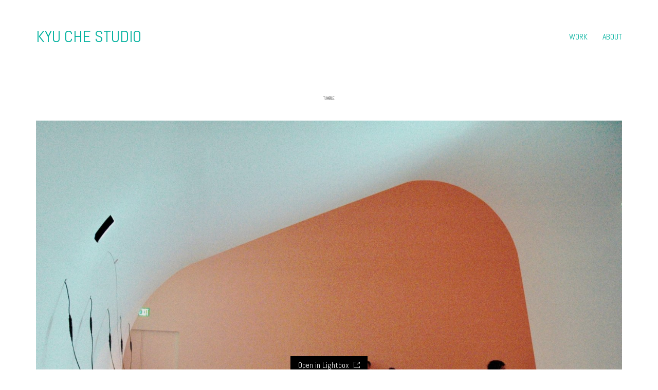

--- FILE ---
content_type: text/html; charset=UTF-8
request_url: https://kyuche.com/portfolio/tumble-2/
body_size: 12564
content:
<!DOCTYPE html>

<html class="no-js" lang="en-US">
<head>
    <meta charset="UTF-8">
    <meta name="viewport" content="width=device-width, initial-scale=1.0">

	<title>tumble &#8211; KYU CHE STUDIO</title>
<link rel="preconnect" href="https://fonts.googleapis.com">
<link rel="preconnect" href="https://fonts.gstatic.com" crossorigin>
<link rel="preload" href="https://fonts.gstatic.com/s/abel/v18/MwQ5bhbm2POE2V9BPbh5uGM.woff2" as="font" type="font/woff2" crossorigin>
<link rel="preload" href="https://fonts.gstatic.com/s/inter/v18/UcC73FwrK3iLTeHuS_nVMrMxCp50SjIa1ZL7W0Q5nw.woff2" as="font" type="font/woff2" crossorigin>
<meta name='robots' content='max-image-preview:large' />
	<style>img:is([sizes="auto" i], [sizes^="auto," i]) { contain-intrinsic-size: 3000px 1500px }</style>
	<link rel='dns-prefetch' href='//fonts.googleapis.com' />
<link rel="alternate" type="application/rss+xml" title="KYU CHE STUDIO &raquo; Feed" href="https://kyuche.com/feed/" />
<link rel="alternate" type="application/rss+xml" title="KYU CHE STUDIO &raquo; Comments Feed" href="https://kyuche.com/comments/feed/" />
<link rel="alternate" type="application/rss+xml" title="KYU CHE STUDIO &raquo; tumble Comments Feed" href="https://kyuche.com/portfolio/tumble-2/feed/" />
    <meta property="og:type" content="article">
    <meta property="og:title" content="tumble">
    <meta property="og:url" content="https://kyuche.com/portfolio/tumble-2/">
    <meta property="og:site_name" content="KYU CHE STUDIO">

	        <meta property="og:description" content="Spatial sculpture for video work at the Yerba Buena Center for the Arts">
	
	        <meta property="og:image" content="https://kyuche.com/wp-content/uploads/2021/02/DSC_0045.jpg">
        <link itemprop="image" href="https://kyuche.com/wp-content/uploads/2021/02/DSC_0045.jpg">

		            <!--
		  <PageMap>
		    <DataObject type="thumbnail">
		      <Attribute name="src" value="https://kyuche.com/wp-content/uploads/2021/02/DSC_0045-150x150.jpg"/>
		      <Attribute name="width" value="150"/>
		      <Attribute name="height" value="150"/>
		    </DataObject>
		  </PageMap>
		-->
		
	<script type="text/javascript">
/* <![CDATA[ */
window._wpemojiSettings = {"baseUrl":"https:\/\/s.w.org\/images\/core\/emoji\/16.0.1\/72x72\/","ext":".png","svgUrl":"https:\/\/s.w.org\/images\/core\/emoji\/16.0.1\/svg\/","svgExt":".svg","source":{"concatemoji":"https:\/\/kyuche.com\/wp-includes\/js\/wp-emoji-release.min.js?ver=6.8.3"}};
/*! This file is auto-generated */
!function(s,n){var o,i,e;function c(e){try{var t={supportTests:e,timestamp:(new Date).valueOf()};sessionStorage.setItem(o,JSON.stringify(t))}catch(e){}}function p(e,t,n){e.clearRect(0,0,e.canvas.width,e.canvas.height),e.fillText(t,0,0);var t=new Uint32Array(e.getImageData(0,0,e.canvas.width,e.canvas.height).data),a=(e.clearRect(0,0,e.canvas.width,e.canvas.height),e.fillText(n,0,0),new Uint32Array(e.getImageData(0,0,e.canvas.width,e.canvas.height).data));return t.every(function(e,t){return e===a[t]})}function u(e,t){e.clearRect(0,0,e.canvas.width,e.canvas.height),e.fillText(t,0,0);for(var n=e.getImageData(16,16,1,1),a=0;a<n.data.length;a++)if(0!==n.data[a])return!1;return!0}function f(e,t,n,a){switch(t){case"flag":return n(e,"\ud83c\udff3\ufe0f\u200d\u26a7\ufe0f","\ud83c\udff3\ufe0f\u200b\u26a7\ufe0f")?!1:!n(e,"\ud83c\udde8\ud83c\uddf6","\ud83c\udde8\u200b\ud83c\uddf6")&&!n(e,"\ud83c\udff4\udb40\udc67\udb40\udc62\udb40\udc65\udb40\udc6e\udb40\udc67\udb40\udc7f","\ud83c\udff4\u200b\udb40\udc67\u200b\udb40\udc62\u200b\udb40\udc65\u200b\udb40\udc6e\u200b\udb40\udc67\u200b\udb40\udc7f");case"emoji":return!a(e,"\ud83e\udedf")}return!1}function g(e,t,n,a){var r="undefined"!=typeof WorkerGlobalScope&&self instanceof WorkerGlobalScope?new OffscreenCanvas(300,150):s.createElement("canvas"),o=r.getContext("2d",{willReadFrequently:!0}),i=(o.textBaseline="top",o.font="600 32px Arial",{});return e.forEach(function(e){i[e]=t(o,e,n,a)}),i}function t(e){var t=s.createElement("script");t.src=e,t.defer=!0,s.head.appendChild(t)}"undefined"!=typeof Promise&&(o="wpEmojiSettingsSupports",i=["flag","emoji"],n.supports={everything:!0,everythingExceptFlag:!0},e=new Promise(function(e){s.addEventListener("DOMContentLoaded",e,{once:!0})}),new Promise(function(t){var n=function(){try{var e=JSON.parse(sessionStorage.getItem(o));if("object"==typeof e&&"number"==typeof e.timestamp&&(new Date).valueOf()<e.timestamp+604800&&"object"==typeof e.supportTests)return e.supportTests}catch(e){}return null}();if(!n){if("undefined"!=typeof Worker&&"undefined"!=typeof OffscreenCanvas&&"undefined"!=typeof URL&&URL.createObjectURL&&"undefined"!=typeof Blob)try{var e="postMessage("+g.toString()+"("+[JSON.stringify(i),f.toString(),p.toString(),u.toString()].join(",")+"));",a=new Blob([e],{type:"text/javascript"}),r=new Worker(URL.createObjectURL(a),{name:"wpTestEmojiSupports"});return void(r.onmessage=function(e){c(n=e.data),r.terminate(),t(n)})}catch(e){}c(n=g(i,f,p,u))}t(n)}).then(function(e){for(var t in e)n.supports[t]=e[t],n.supports.everything=n.supports.everything&&n.supports[t],"flag"!==t&&(n.supports.everythingExceptFlag=n.supports.everythingExceptFlag&&n.supports[t]);n.supports.everythingExceptFlag=n.supports.everythingExceptFlag&&!n.supports.flag,n.DOMReady=!1,n.readyCallback=function(){n.DOMReady=!0}}).then(function(){return e}).then(function(){var e;n.supports.everything||(n.readyCallback(),(e=n.source||{}).concatemoji?t(e.concatemoji):e.wpemoji&&e.twemoji&&(t(e.twemoji),t(e.wpemoji)))}))}((window,document),window._wpemojiSettings);
/* ]]> */
</script>
<style id='wp-emoji-styles-inline-css'>

	img.wp-smiley, img.emoji {
		display: inline !important;
		border: none !important;
		box-shadow: none !important;
		height: 1em !important;
		width: 1em !important;
		margin: 0 0.07em !important;
		vertical-align: -0.1em !important;
		background: none !important;
		padding: 0 !important;
	}
</style>
<link rel='stylesheet' id='wp-block-library-css' href='https://kyuche.com/wp-includes/css/dist/block-library/style.min.css?ver=6.8.3' media='all' />
<style id='classic-theme-styles-inline-css'>
/*! This file is auto-generated */
.wp-block-button__link{color:#fff;background-color:#32373c;border-radius:9999px;box-shadow:none;text-decoration:none;padding:calc(.667em + 2px) calc(1.333em + 2px);font-size:1.125em}.wp-block-file__button{background:#32373c;color:#fff;text-decoration:none}
</style>
<style id='global-styles-inline-css'>
:root{--wp--preset--aspect-ratio--square: 1;--wp--preset--aspect-ratio--4-3: 4/3;--wp--preset--aspect-ratio--3-4: 3/4;--wp--preset--aspect-ratio--3-2: 3/2;--wp--preset--aspect-ratio--2-3: 2/3;--wp--preset--aspect-ratio--16-9: 16/9;--wp--preset--aspect-ratio--9-16: 9/16;--wp--preset--color--black: #000000;--wp--preset--color--cyan-bluish-gray: #abb8c3;--wp--preset--color--white: #ffffff;--wp--preset--color--pale-pink: #f78da7;--wp--preset--color--vivid-red: #cf2e2e;--wp--preset--color--luminous-vivid-orange: #ff6900;--wp--preset--color--luminous-vivid-amber: #fcb900;--wp--preset--color--light-green-cyan: #7bdcb5;--wp--preset--color--vivid-green-cyan: #00d084;--wp--preset--color--pale-cyan-blue: #8ed1fc;--wp--preset--color--vivid-cyan-blue: #0693e3;--wp--preset--color--vivid-purple: #9b51e0;--wp--preset--gradient--vivid-cyan-blue-to-vivid-purple: linear-gradient(135deg,rgba(6,147,227,1) 0%,rgb(155,81,224) 100%);--wp--preset--gradient--light-green-cyan-to-vivid-green-cyan: linear-gradient(135deg,rgb(122,220,180) 0%,rgb(0,208,130) 100%);--wp--preset--gradient--luminous-vivid-amber-to-luminous-vivid-orange: linear-gradient(135deg,rgba(252,185,0,1) 0%,rgba(255,105,0,1) 100%);--wp--preset--gradient--luminous-vivid-orange-to-vivid-red: linear-gradient(135deg,rgba(255,105,0,1) 0%,rgb(207,46,46) 100%);--wp--preset--gradient--very-light-gray-to-cyan-bluish-gray: linear-gradient(135deg,rgb(238,238,238) 0%,rgb(169,184,195) 100%);--wp--preset--gradient--cool-to-warm-spectrum: linear-gradient(135deg,rgb(74,234,220) 0%,rgb(151,120,209) 20%,rgb(207,42,186) 40%,rgb(238,44,130) 60%,rgb(251,105,98) 80%,rgb(254,248,76) 100%);--wp--preset--gradient--blush-light-purple: linear-gradient(135deg,rgb(255,206,236) 0%,rgb(152,150,240) 100%);--wp--preset--gradient--blush-bordeaux: linear-gradient(135deg,rgb(254,205,165) 0%,rgb(254,45,45) 50%,rgb(107,0,62) 100%);--wp--preset--gradient--luminous-dusk: linear-gradient(135deg,rgb(255,203,112) 0%,rgb(199,81,192) 50%,rgb(65,88,208) 100%);--wp--preset--gradient--pale-ocean: linear-gradient(135deg,rgb(255,245,203) 0%,rgb(182,227,212) 50%,rgb(51,167,181) 100%);--wp--preset--gradient--electric-grass: linear-gradient(135deg,rgb(202,248,128) 0%,rgb(113,206,126) 100%);--wp--preset--gradient--midnight: linear-gradient(135deg,rgb(2,3,129) 0%,rgb(40,116,252) 100%);--wp--preset--font-size--small: 13px;--wp--preset--font-size--medium: 20px;--wp--preset--font-size--large: 36px;--wp--preset--font-size--x-large: 42px;--wp--preset--spacing--20: 0.44rem;--wp--preset--spacing--30: 0.67rem;--wp--preset--spacing--40: 1rem;--wp--preset--spacing--50: 1.5rem;--wp--preset--spacing--60: 2.25rem;--wp--preset--spacing--70: 3.38rem;--wp--preset--spacing--80: 5.06rem;--wp--preset--shadow--natural: 6px 6px 9px rgba(0, 0, 0, 0.2);--wp--preset--shadow--deep: 12px 12px 50px rgba(0, 0, 0, 0.4);--wp--preset--shadow--sharp: 6px 6px 0px rgba(0, 0, 0, 0.2);--wp--preset--shadow--outlined: 6px 6px 0px -3px rgba(255, 255, 255, 1), 6px 6px rgba(0, 0, 0, 1);--wp--preset--shadow--crisp: 6px 6px 0px rgba(0, 0, 0, 1);}:where(.is-layout-flex){gap: 0.5em;}:where(.is-layout-grid){gap: 0.5em;}body .is-layout-flex{display: flex;}.is-layout-flex{flex-wrap: wrap;align-items: center;}.is-layout-flex > :is(*, div){margin: 0;}body .is-layout-grid{display: grid;}.is-layout-grid > :is(*, div){margin: 0;}:where(.wp-block-columns.is-layout-flex){gap: 2em;}:where(.wp-block-columns.is-layout-grid){gap: 2em;}:where(.wp-block-post-template.is-layout-flex){gap: 1.25em;}:where(.wp-block-post-template.is-layout-grid){gap: 1.25em;}.has-black-color{color: var(--wp--preset--color--black) !important;}.has-cyan-bluish-gray-color{color: var(--wp--preset--color--cyan-bluish-gray) !important;}.has-white-color{color: var(--wp--preset--color--white) !important;}.has-pale-pink-color{color: var(--wp--preset--color--pale-pink) !important;}.has-vivid-red-color{color: var(--wp--preset--color--vivid-red) !important;}.has-luminous-vivid-orange-color{color: var(--wp--preset--color--luminous-vivid-orange) !important;}.has-luminous-vivid-amber-color{color: var(--wp--preset--color--luminous-vivid-amber) !important;}.has-light-green-cyan-color{color: var(--wp--preset--color--light-green-cyan) !important;}.has-vivid-green-cyan-color{color: var(--wp--preset--color--vivid-green-cyan) !important;}.has-pale-cyan-blue-color{color: var(--wp--preset--color--pale-cyan-blue) !important;}.has-vivid-cyan-blue-color{color: var(--wp--preset--color--vivid-cyan-blue) !important;}.has-vivid-purple-color{color: var(--wp--preset--color--vivid-purple) !important;}.has-black-background-color{background-color: var(--wp--preset--color--black) !important;}.has-cyan-bluish-gray-background-color{background-color: var(--wp--preset--color--cyan-bluish-gray) !important;}.has-white-background-color{background-color: var(--wp--preset--color--white) !important;}.has-pale-pink-background-color{background-color: var(--wp--preset--color--pale-pink) !important;}.has-vivid-red-background-color{background-color: var(--wp--preset--color--vivid-red) !important;}.has-luminous-vivid-orange-background-color{background-color: var(--wp--preset--color--luminous-vivid-orange) !important;}.has-luminous-vivid-amber-background-color{background-color: var(--wp--preset--color--luminous-vivid-amber) !important;}.has-light-green-cyan-background-color{background-color: var(--wp--preset--color--light-green-cyan) !important;}.has-vivid-green-cyan-background-color{background-color: var(--wp--preset--color--vivid-green-cyan) !important;}.has-pale-cyan-blue-background-color{background-color: var(--wp--preset--color--pale-cyan-blue) !important;}.has-vivid-cyan-blue-background-color{background-color: var(--wp--preset--color--vivid-cyan-blue) !important;}.has-vivid-purple-background-color{background-color: var(--wp--preset--color--vivid-purple) !important;}.has-black-border-color{border-color: var(--wp--preset--color--black) !important;}.has-cyan-bluish-gray-border-color{border-color: var(--wp--preset--color--cyan-bluish-gray) !important;}.has-white-border-color{border-color: var(--wp--preset--color--white) !important;}.has-pale-pink-border-color{border-color: var(--wp--preset--color--pale-pink) !important;}.has-vivid-red-border-color{border-color: var(--wp--preset--color--vivid-red) !important;}.has-luminous-vivid-orange-border-color{border-color: var(--wp--preset--color--luminous-vivid-orange) !important;}.has-luminous-vivid-amber-border-color{border-color: var(--wp--preset--color--luminous-vivid-amber) !important;}.has-light-green-cyan-border-color{border-color: var(--wp--preset--color--light-green-cyan) !important;}.has-vivid-green-cyan-border-color{border-color: var(--wp--preset--color--vivid-green-cyan) !important;}.has-pale-cyan-blue-border-color{border-color: var(--wp--preset--color--pale-cyan-blue) !important;}.has-vivid-cyan-blue-border-color{border-color: var(--wp--preset--color--vivid-cyan-blue) !important;}.has-vivid-purple-border-color{border-color: var(--wp--preset--color--vivid-purple) !important;}.has-vivid-cyan-blue-to-vivid-purple-gradient-background{background: var(--wp--preset--gradient--vivid-cyan-blue-to-vivid-purple) !important;}.has-light-green-cyan-to-vivid-green-cyan-gradient-background{background: var(--wp--preset--gradient--light-green-cyan-to-vivid-green-cyan) !important;}.has-luminous-vivid-amber-to-luminous-vivid-orange-gradient-background{background: var(--wp--preset--gradient--luminous-vivid-amber-to-luminous-vivid-orange) !important;}.has-luminous-vivid-orange-to-vivid-red-gradient-background{background: var(--wp--preset--gradient--luminous-vivid-orange-to-vivid-red) !important;}.has-very-light-gray-to-cyan-bluish-gray-gradient-background{background: var(--wp--preset--gradient--very-light-gray-to-cyan-bluish-gray) !important;}.has-cool-to-warm-spectrum-gradient-background{background: var(--wp--preset--gradient--cool-to-warm-spectrum) !important;}.has-blush-light-purple-gradient-background{background: var(--wp--preset--gradient--blush-light-purple) !important;}.has-blush-bordeaux-gradient-background{background: var(--wp--preset--gradient--blush-bordeaux) !important;}.has-luminous-dusk-gradient-background{background: var(--wp--preset--gradient--luminous-dusk) !important;}.has-pale-ocean-gradient-background{background: var(--wp--preset--gradient--pale-ocean) !important;}.has-electric-grass-gradient-background{background: var(--wp--preset--gradient--electric-grass) !important;}.has-midnight-gradient-background{background: var(--wp--preset--gradient--midnight) !important;}.has-small-font-size{font-size: var(--wp--preset--font-size--small) !important;}.has-medium-font-size{font-size: var(--wp--preset--font-size--medium) !important;}.has-large-font-size{font-size: var(--wp--preset--font-size--large) !important;}.has-x-large-font-size{font-size: var(--wp--preset--font-size--x-large) !important;}
:where(.wp-block-post-template.is-layout-flex){gap: 1.25em;}:where(.wp-block-post-template.is-layout-grid){gap: 1.25em;}
:where(.wp-block-columns.is-layout-flex){gap: 2em;}:where(.wp-block-columns.is-layout-grid){gap: 2em;}
:root :where(.wp-block-pullquote){font-size: 1.5em;line-height: 1.6;}
</style>
<link rel='stylesheet' id='kalium-bootstrap-css-css' href='https://kyuche.com/wp-content/themes/kalium/assets/css/bootstrap.min.css?ver=3.18.001' media='all' />
<link rel='stylesheet' id='kalium-theme-base-css-css' href='https://kyuche.com/wp-content/themes/kalium/assets/css/base.min.css?ver=3.18.001' media='all' />
<link rel='stylesheet' id='kalium-theme-style-new-css-css' href='https://kyuche.com/wp-content/themes/kalium/assets/css/new/style.min.css?ver=3.18.001' media='all' />
<link rel='stylesheet' id='kalium-theme-other-css-css' href='https://kyuche.com/wp-content/themes/kalium/assets/css/other.min.css?ver=3.18.001' media='all' />
<link rel='stylesheet' id='kalium-theme-portfolio-css-css' href='https://kyuche.com/wp-content/themes/kalium/assets/css/portfolio.min.css?ver=3.18.001' media='all' />
<link rel='stylesheet' id='kalium-style-css-css' href='https://kyuche.com/wp-content/themes/kalium/style.css?ver=3.18.001' media='all' />
<link rel='stylesheet' id='kalium-fluidbox-css-css' href='https://kyuche.com/wp-content/themes/kalium/assets/vendors/fluidbox/css/fluidbox.min.css?ver=3.18.001' media='all' />
<link rel='stylesheet' id='kalium-child-css' href='https://kyuche.com/wp-content/themes/kalium-child-photography/style.css?ver=6.8.3' media='all' />
<link rel='stylesheet' id='typolab-abel-font-font-1-css' href='https://fonts.googleapis.com/css2?family=Abel&#038;display=swap&#038;ver=3.18' media='all' />
<link rel='stylesheet' id='typolab-inter-font-3-css' href='https://fonts.googleapis.com/css2?family=Inter%3Awght%40300%3B400&#038;display=swap&#038;ver=3.18' media='all' />
    <script type="text/javascript">
		var ajaxurl = ajaxurl || 'https://kyuche.com/wp-admin/admin-ajax.php';
		    </script>
	
<style data-font-appearance-settings>h1, .h1, .section-title h1 {
	font-size: 8px;
}</style>
<style data-custom-selectors>h1, .h1, .page-heading h1, h2, .h2, .page-heading h2, h3, .h3, .page-heading h3, h4, .h4, .page-heading h4, h5, .h5, .page-heading h5, h6, .h6, .page-heading h6{font-family:"Abel";font-style:normal;font-weight:normal;text-transform:uppercase}body, p{font-family:"Abel";font-style:normal;font-weight:normal;font-size:16px}.blog h1.page-heading--title, .home .section-title h1{font-family:"Abel";font-style:normal;font-weight:normal;text-transform:uppercase;font-size:125px}@media screen and (max-width:992px){.blog h1.page-heading--title, .home .section-title h1{font-size:40px}}@media screen and (max-width:768px){.blog h1.page-heading--title, .home .section-title h1{font-size:50px}}.home .auto-type-element{font-family:"Abel";font-style:normal;font-weight:normal;font-size:16px}.blog-posts .post-item .post-details .post-title a{font-family:"Abel";font-style:normal;font-weight:normal;text-transform:uppercase;font-size:20px}.blog-posts .post-item .post-details .post-meta.category, .blog-posts .post-item .post-details .post-meta.date{font-family:"Abel";font-style:normal;font-weight:normal;text-transform:uppercase;font-size:11px}.single-post .post .post-meta-only .post-meta{font-family:"Abel";font-style:normal;font-weight:normal;text-transform:uppercase;font-size:11px}.product-filter ul{font-family:"Abel";font-style:normal;font-weight:normal;text-transform:uppercase}.single-post .post .post-share-networks .share-title{font-family:"Abel";font-style:normal;font-weight:normal;text-transform:uppercase}.button{font-family:"Abel";font-style:normal;font-weight:normal;text-transform:uppercase}.single-post .post .author-info--details .author-name{font-family:"Abel";font-style:normal;font-weight:normal;text-transform:uppercase}.menu-bar .show-menu-text{font-family:"Abel";font-style:normal;font-weight:normal}</style>
<style data-custom-selectors>.font-3{font-family:"Inter";font-style:normal;font-weight:300}</style><script type="text/javascript" src="https://kyuche.com/wp-includes/js/jquery/jquery.min.js?ver=3.7.1" id="jquery-core-js"></script>
<script type="text/javascript" src="https://kyuche.com/wp-includes/js/jquery/jquery-migrate.min.js?ver=3.4.1" id="jquery-migrate-js"></script>
<script></script><link rel="https://api.w.org/" href="https://kyuche.com/wp-json/" /><link rel="alternate" title="JSON" type="application/json" href="https://kyuche.com/wp-json/wp/v2/portfolio/4408" /><link rel="EditURI" type="application/rsd+xml" title="RSD" href="https://kyuche.com/xmlrpc.php?rsd" />
<meta name="generator" content="WordPress 6.8.3" />
<link rel="canonical" href="https://kyuche.com/portfolio/tumble-2/" />
<link rel='shortlink' href='https://kyuche.com/?p=4408' />
<link rel="alternate" title="oEmbed (JSON)" type="application/json+oembed" href="https://kyuche.com/wp-json/oembed/1.0/embed?url=https%3A%2F%2Fkyuche.com%2Fportfolio%2Ftumble-2%2F" />
<link rel="alternate" title="oEmbed (XML)" type="text/xml+oembed" href="https://kyuche.com/wp-json/oembed/1.0/embed?url=https%3A%2F%2Fkyuche.com%2Fportfolio%2Ftumble-2%2F&#038;format=xml" />
<script>var mobile_menu_breakpoint = 768;</script><style data-appended-custom-css="true">@media screen and (min-width:769px) { .mobile-menu-wrapper,.mobile-menu-overlay,.header-block__item--mobile-menu-toggle {display: none;} }</style><style data-appended-custom-css="true">@media screen and (max-width:768px) { .header-block__item--standard-menu-container {display: none;} }</style><style>.recentcomments a{display:inline !important;padding:0 !important;margin:0 !important;}</style><meta name="generator" content="Powered by WPBakery Page Builder - drag and drop page builder for WordPress."/>
<noscript><style> .wpb_animate_when_almost_visible { opacity: 1; }</style></noscript></head>
<body class="wp-singular portfolio-template-default single single-portfolio postid-4408 wp-theme-kalium wp-child-theme-kalium-child-photography wpb-js-composer js-comp-ver-7.9 vc_responsive portfolio-category-architecture portfolio-category-art portfolio-category-conceptual portfolio-category-exhibition-design portfolio-category-experimental">

<div class="mobile-menu-wrapper mobile-menu-slide">

    <div class="mobile-menu-container">

		<ul id="menu-main-menu" class="menu"><li id="menu-item-4073" class="menu-item menu-item-type-post_type menu-item-object-page menu-item-home menu-item-4073"><a href="https://kyuche.com/">WORK</a></li>
<li id="menu-item-4070" class="menu-item menu-item-type-post_type menu-item-object-page menu-item-4070"><a href="https://kyuche.com/about-me/">ABOUT</a></li>
</ul>
		            <form role="search" method="get" class="search-form" action="https://kyuche.com/">
                <input type="search" class="search-field" placeholder="Search site..." value="" name="s" id="search_mobile_inp"/>

                <label for="search_mobile_inp">
                    <i class="fa fa-search"></i>
                </label>

                <input type="submit" class="search-submit" value="Go"/>
            </form>
		
		
		
    </div>

</div>

<div class="mobile-menu-overlay"></div>
<div class="wrapper" id="main-wrapper">

	    <header class="site-header main-header menu-type-standard-menu">

		<div class="header-block">

	
	<div class="header-block__row-container container">

		<div class="header-block__row header-block__row--main">
			        <div class="header-block__column header-block__logo header-block--auto-grow">
			    <a href="https://kyuche.com" class="header-logo logo-text menu-skin-main" aria-label="Go to homepage">
		            <span class="logo-text">KYU CHE STUDIO</span>
		    </a>
        </div>
		        <div class="header-block__column header-block--content-right header-block--align-right">

            <div class="header-block__items-row">
				<div class="header-block__item header-block__item--type-menu-main-menu header-block__item--standard-menu-container"><div class="standard-menu-container menu-skin-main"><nav class="nav-container-main-menu"><ul id="menu-main-menu-1" class="menu"><li class="menu-item menu-item-type-post_type menu-item-object-page menu-item-home menu-item-4073"><a href="https://kyuche.com/"><span>WORK</span></a></li>
<li class="menu-item menu-item-type-post_type menu-item-object-page menu-item-4070"><a href="https://kyuche.com/about-me/"><span>ABOUT</span></a></li>
</ul></nav></div></div><div class="header-block__item header-block__item--type-menu-main-menu header-block__item--mobile-menu-toggle"><a href="#" class="toggle-bars menu-skin-main" aria-label="Toggle navigation" role="button" data-action="mobile-menu">        <span class="toggle-bars__column">
            <span class="toggle-bars__bar-lines">
                <span class="toggle-bars__bar-line toggle-bars__bar-line--top"></span>
                <span class="toggle-bars__bar-line toggle-bars__bar-line--middle"></span>
                <span class="toggle-bars__bar-line toggle-bars__bar-line--bottom"></span>
            </span>
        </span>
		</a></div>            </div>

        </div>
				</div>

	</div>

	
</div>

    </header>

<div class="container">

	<div class="page-container">

		<div class="single-portfolio-holder portfolio-type-6 clearfix">
			
			<div class="title section-title">
				<h1>tumble</h1>

							</div>
			
						<a href="#open" data-portfolio-item-id="4408" class="lightbox-featured-image">
				<span class="image-placeholder" style="padding-bottom:83.62282878%;background-color:#eeeeee"><img width="1612" height="1348" src="https://kyuche.com/wp-content/uploads/2021/02/DSC_0045-1612x1348.jpg" class="attachment-portfolio-single-img-1 size-portfolio-single-img-1 img-4329 lazyloaded" decoding="async" fetchpriority="high" srcset="https://kyuche.com/wp-content/uploads/2021/02/DSC_0045-1612x1348.jpg 1612w, https://kyuche.com/wp-content/uploads/2021/02/DSC_0045-300x251.jpg 300w, https://kyuche.com/wp-content/uploads/2021/02/DSC_0045-1024x857.jpg 1024w, https://kyuche.com/wp-content/uploads/2021/02/DSC_0045-768x642.jpg 768w, https://kyuche.com/wp-content/uploads/2021/02/DSC_0045-1536x1285.jpg 1536w, https://kyuche.com/wp-content/uploads/2021/02/DSC_0045-2048x1713.jpg 2048w, https://kyuche.com/wp-content/uploads/2021/02/DSC_0045-1116x934.jpg 1116w, https://kyuche.com/wp-content/uploads/2021/02/DSC_0045-806x674.jpg 806w, https://kyuche.com/wp-content/uploads/2021/02/DSC_0045-558x467.jpg 558w, https://kyuche.com/wp-content/uploads/2021/02/DSC_0045-655x548.jpg 655w, https://kyuche.com/wp-content/uploads/2021/02/DSC_0045-600x502.jpg 600w" sizes="(max-width: 1612px) 100vw, 1612px" alt="" /></span>				<em>
					Open in Lightbox					<i></i>
				</em>
			</a>
						
			    <div class="row">
        <div class="col-xs-12">
            <div class="portfolio-big-navigation portfolio-navigation-type-simple wow fadeIn">
                <div class="row">
                    <div class="col-xs-5">
						<a href="https://kyuche.com/portfolio/renee-green-endless-dreams-and-time-based-streams-2/" class="adjacent-post-link adjacent-post-link--prev adjacent-post-link--has-icon adjacent-post-link--arrow-left">
	        <span class="adjacent-post-link__icon">
            <i class="flaticon-arrow427"></i>
        </span>
	
    <span class="adjacent-post-link__text">
        
        <span class="adjacent-post-link__text-primary">
            Previous        </span>
    </span>
</a>
                    </div>

                    <div class="col-xs-2 text-on-center">
                        <a class="back-to-portfolio" href="https://kyuche.com/portfolio/">
                            <i class="flaticon-four60"></i>
                        </a>
                    </div>

                    <div class="col-xs-5 text-align-right">
						<a href="https://kyuche.com/portfolio/capsule-teahouse/" class="adjacent-post-link adjacent-post-link--next adjacent-post-link--has-icon adjacent-post-link--arrow-right">
	        <span class="adjacent-post-link__icon">
            <i class="flaticon-arrow413"></i>
        </span>
	
    <span class="adjacent-post-link__text">
        
        <span class="adjacent-post-link__text-primary">
            Next        </span>
    </span>
</a>
                    </div>
                </div>
            </div>
        </div>
    </div>
			
		</div>
	</div>

</div>
    <script type="text/javascript">
		var portfolioContainers = portfolioContainers || [];
		portfolioContainers.push( {"instanceId":"portfolio-2","instanceAlias":"portfolio","baseQuery":{"post_type":"portfolio","post_status":"publish","page":"","posts_per_page":"-1","paged":0,"meta_query":[{"key":"_thumbnail_id","compare":"EXISTS"}]},"vcAttributes":[],"postId":0,"count":30,"countByTerms":{"architecture":13,"art":14,"conceptual":9,"exhibition-design":9,"experimental":11,"furniture":2,"residential":6},"lightboxData":{"options":{"galleryId":"portfolio-2","mode":"lg-fade","singleNavMode":true,"speed":600,"hideBarsDelay":3000,"hash":false,"loop":true,"kaliumHash":true,"download":true,"counter":true,"enableDrag":true,"pager":false,"fullScreen":true,"thumbnail":true,"animateThumb":true,"pullCaptionUp":true,"showThumbByDefault":false,"thumbMargin":0,"thumbContHeight":100,"thumbWidth":100,"currentPagerPosition":"middle","autoplay":true,"autoplayControls":true,"fourceAutoplay":false,"progressBar":true,"pause":5000,"zoom":true,"scale":1,"startClass":"lg-start-fade lg-default-skin","share":false,"rotate":false,"rotateLeft":true,"rotateRight":true,"flipHorizontal":false,"flipVertical":false},"entries":[{"terms":["architecture","art","conceptual","experimental"],"src":"https:\/\/kyuche.com\/wp-content\/uploads\/2021\/02\/tubular-05.jpg","srcset":"https:\/\/kyuche.com\/wp-content\/uploads\/2021\/02\/tubular-05.jpg 1166w, https:\/\/kyuche.com\/wp-content\/uploads\/2021\/02\/tubular-05-300x237.jpg 300w, https:\/\/kyuche.com\/wp-content\/uploads\/2021\/02\/tubular-05-1024x809.jpg 1024w, https:\/\/kyuche.com\/wp-content\/uploads\/2021\/02\/tubular-05-768x607.jpg 768w, https:\/\/kyuche.com\/wp-content\/uploads\/2021\/02\/tubular-05-1116x882.jpg 1116w, https:\/\/kyuche.com\/wp-content\/uploads\/2021\/02\/tubular-05-806x637.jpg 806w, https:\/\/kyuche.com\/wp-content\/uploads\/2021\/02\/tubular-05-558x441.jpg 558w, https:\/\/kyuche.com\/wp-content\/uploads\/2021\/02\/tubular-05-655x517.jpg 655w, https:\/\/kyuche.com\/wp-content\/uploads\/2021\/02\/tubular-05-600x474.jpg 600w","sizes":"(max-width: 1166px) 100vw, 1166px","thumb":"https:\/\/kyuche.com\/wp-content\/uploads\/2021\/02\/tubular-05-150x150.jpg","downloadUrl":"https:\/\/kyuche.com\/wp-content\/uploads\/2021\/02\/tubular-05.jpg","subHtml":"        <div class=\"kalium-portfolio-lightbox-item-caption\">\n\n\t\t\t\n\t\t\t                <h4>tubular<\/h4>\n\t\t\t\n\t\t\t<p>spatial sculpture<\/p>\n\n\t\t\t\n        <\/div>\n\t\t","portfolioItemId":4375,"permalink":"https:\/\/kyuche.com\/portfolio\/tubular\/","slug":"tubular","index":0,"subIndex":0,"href":"https:\/\/kyuche.com\/portfolio\/tubular\/","pinterestShareUrl":"https:\/\/kyuche.com\/portfolio\/tubular\/","googleplusShareUrl":"https:\/\/kyuche.com\/portfolio\/tubular\/","twitterShareUrl":"https:\/\/kyuche.com\/portfolio\/tubular\/","facebookShareUrl":"https:\/\/kyuche.com\/portfolio\/tubular\/","hash":"tubular"},{"terms":["architecture","residential"],"src":"https:\/\/kyuche.com\/wp-content\/uploads\/2021\/02\/fullsizeoutput_ac8-scaled.jpeg","srcset":"https:\/\/kyuche.com\/wp-content\/uploads\/2021\/02\/fullsizeoutput_ac8-scaled.jpeg 1403w, https:\/\/kyuche.com\/wp-content\/uploads\/2021\/02\/fullsizeoutput_ac8-164x300.jpeg 164w, https:\/\/kyuche.com\/wp-content\/uploads\/2021\/02\/fullsizeoutput_ac8-561x1024.jpeg 561w, https:\/\/kyuche.com\/wp-content\/uploads\/2021\/02\/fullsizeoutput_ac8-768x1402.jpeg 768w, https:\/\/kyuche.com\/wp-content\/uploads\/2021\/02\/fullsizeoutput_ac8-842x1536.jpeg 842w, https:\/\/kyuche.com\/wp-content\/uploads\/2021\/02\/fullsizeoutput_ac8-1122x2048.jpeg 1122w, https:\/\/kyuche.com\/wp-content\/uploads\/2021\/02\/fullsizeoutput_ac8-1612x2942.jpeg 1612w, https:\/\/kyuche.com\/wp-content\/uploads\/2021\/02\/fullsizeoutput_ac8-1116x2037.jpeg 1116w, https:\/\/kyuche.com\/wp-content\/uploads\/2021\/02\/fullsizeoutput_ac8-806x1471.jpeg 806w, https:\/\/kyuche.com\/wp-content\/uploads\/2021\/02\/fullsizeoutput_ac8-558x1018.jpeg 558w, https:\/\/kyuche.com\/wp-content\/uploads\/2021\/02\/fullsizeoutput_ac8-655x1195.jpeg 655w, https:\/\/kyuche.com\/wp-content\/uploads\/2021\/02\/fullsizeoutput_ac8-scaled-600x1095.jpeg 600w","sizes":"(max-width: 1403px) 100vw, 1403px","thumb":"https:\/\/kyuche.com\/wp-content\/uploads\/2021\/02\/fullsizeoutput_ac8-150x150.jpeg","downloadUrl":"https:\/\/kyuche.com\/wp-content\/uploads\/2021\/02\/fullsizeoutput_ac8-scaled.jpeg","subHtml":"        <div class=\"kalium-portfolio-lightbox-item-caption\">\n\n\t\t\t\n\t\t\t                <h4>Curator&#8217;s house<\/h4>\n\t\t\t\n\t\t\t<p>San Francisco Residence<\/p><\/p>\n\n\t\t\t\n        <\/div>\n\t\t","portfolioItemId":3921,"permalink":"https:\/\/kyuche.com\/portfolio\/berlin-in-motion\/","slug":"berlin-in-motion","index":1,"subIndex":0,"href":"https:\/\/kyuche.com\/portfolio\/berlin-in-motion\/","pinterestShareUrl":"https:\/\/kyuche.com\/portfolio\/berlin-in-motion\/","googleplusShareUrl":"https:\/\/kyuche.com\/portfolio\/berlin-in-motion\/","twitterShareUrl":"https:\/\/kyuche.com\/portfolio\/berlin-in-motion\/","facebookShareUrl":"https:\/\/kyuche.com\/portfolio\/berlin-in-motion\/","hash":"berlin-in-motion"},{"terms":[],"src":"https:\/\/kyuche.com\/wp-content\/uploads\/2021\/02\/LP-redwood.jpg","srcset":"https:\/\/kyuche.com\/wp-content\/uploads\/2021\/02\/LP-redwood.jpg 1200w, https:\/\/kyuche.com\/wp-content\/uploads\/2021\/02\/LP-redwood-218x300.jpg 218w, https:\/\/kyuche.com\/wp-content\/uploads\/2021\/02\/LP-redwood-744x1024.jpg 744w, https:\/\/kyuche.com\/wp-content\/uploads\/2021\/02\/LP-redwood-768x1057.jpg 768w, https:\/\/kyuche.com\/wp-content\/uploads\/2021\/02\/LP-redwood-1116x1536.jpg 1116w, https:\/\/kyuche.com\/wp-content\/uploads\/2021\/02\/LP-redwood-806x1110.jpg 806w, https:\/\/kyuche.com\/wp-content\/uploads\/2021\/02\/LP-redwood-558x768.jpg 558w, https:\/\/kyuche.com\/wp-content\/uploads\/2021\/02\/LP-redwood-655x902.jpg 655w, https:\/\/kyuche.com\/wp-content\/uploads\/2021\/02\/LP-redwood-600x826.jpg 600w","sizes":"(max-width: 1200px) 100vw, 1200px","thumb":"https:\/\/kyuche.com\/wp-content\/uploads\/2021\/02\/LP-redwood-150x150.jpg","downloadUrl":"https:\/\/kyuche.com\/wp-content\/uploads\/2021\/02\/LP-redwood.jpg","subHtml":"        <div class=\"kalium-portfolio-lightbox-item-caption\">\n\n\t\t\t\n\t\t\t                <h4>lifepod<\/h4>\n\t\t\t\n\t\t\t<p>lifepod capsule suspended in redwood forest<\/p>\n\n\t\t\t\n        <\/div>\n\t\t","portfolioItemId":4101,"permalink":"https:\/\/kyuche.com\/portfolio\/lifepod\/","slug":"lifepod","index":2,"subIndex":0,"href":"https:\/\/kyuche.com\/portfolio\/lifepod\/","pinterestShareUrl":"https:\/\/kyuche.com\/portfolio\/lifepod\/","googleplusShareUrl":"https:\/\/kyuche.com\/portfolio\/lifepod\/","twitterShareUrl":"https:\/\/kyuche.com\/portfolio\/lifepod\/","facebookShareUrl":"https:\/\/kyuche.com\/portfolio\/lifepod\/","hash":"lifepod"},{"terms":[],"src":"https:\/\/kyuche.com\/wp-content\/uploads\/2021\/02\/ofuro-005-1-scaled.jpg","srcset":"https:\/\/kyuche.com\/wp-content\/uploads\/2021\/02\/ofuro-005-1-scaled.jpg 1562w, https:\/\/kyuche.com\/wp-content\/uploads\/2021\/02\/ofuro-005-1-183x300.jpg 183w, https:\/\/kyuche.com\/wp-content\/uploads\/2021\/02\/ofuro-005-1-625x1024.jpg 625w, https:\/\/kyuche.com\/wp-content\/uploads\/2021\/02\/ofuro-005-1-768x1259.jpg 768w, https:\/\/kyuche.com\/wp-content\/uploads\/2021\/02\/ofuro-005-1-937x1536.jpg 937w, https:\/\/kyuche.com\/wp-content\/uploads\/2021\/02\/ofuro-005-1-1249x2048.jpg 1249w, https:\/\/kyuche.com\/wp-content\/uploads\/2021\/02\/ofuro-005-1-1612x2642.jpg 1612w, https:\/\/kyuche.com\/wp-content\/uploads\/2021\/02\/ofuro-005-1-1116x1829.jpg 1116w, https:\/\/kyuche.com\/wp-content\/uploads\/2021\/02\/ofuro-005-1-806x1321.jpg 806w, https:\/\/kyuche.com\/wp-content\/uploads\/2021\/02\/ofuro-005-1-558x915.jpg 558w, https:\/\/kyuche.com\/wp-content\/uploads\/2021\/02\/ofuro-005-1-655x1074.jpg 655w, https:\/\/kyuche.com\/wp-content\/uploads\/2021\/02\/ofuro-005-1-scaled-600x983.jpg 600w","sizes":"(max-width: 1562px) 100vw, 1562px","thumb":"https:\/\/kyuche.com\/wp-content\/uploads\/2021\/02\/ofuro-005-1-150x150.jpg","downloadUrl":"https:\/\/kyuche.com\/wp-content\/uploads\/2021\/02\/ofuro-005-1-scaled.jpg","subHtml":"        <div class=\"kalium-portfolio-lightbox-item-caption\">\n\n\t\t\t\n\t\t\t                <h4>Ofuro<\/h4>\n\t\t\t\n\t\t\t<p>Japanese style bath<\/p>\n\n\t\t\t\n        <\/div>\n\t\t","portfolioItemId":4167,"permalink":"https:\/\/kyuche.com\/portfolio\/ofuro\/","slug":"ofuro","index":3,"subIndex":0,"href":"https:\/\/kyuche.com\/portfolio\/ofuro\/","pinterestShareUrl":"https:\/\/kyuche.com\/portfolio\/ofuro\/","googleplusShareUrl":"https:\/\/kyuche.com\/portfolio\/ofuro\/","twitterShareUrl":"https:\/\/kyuche.com\/portfolio\/ofuro\/","facebookShareUrl":"https:\/\/kyuche.com\/portfolio\/ofuro\/","hash":"ofuro"},{"terms":["architecture","art","conceptual","experimental"],"src":"https:\/\/kyuche.com\/wp-content\/uploads\/2021\/02\/fullsizeoutput_bd9f.jpeg","srcset":"https:\/\/kyuche.com\/wp-content\/uploads\/2021\/02\/fullsizeoutput_bd9f.jpeg 1518w, https:\/\/kyuche.com\/wp-content\/uploads\/2021\/02\/fullsizeoutput_bd9f-300x237.jpeg 300w, https:\/\/kyuche.com\/wp-content\/uploads\/2021\/02\/fullsizeoutput_bd9f-1024x810.jpeg 1024w, https:\/\/kyuche.com\/wp-content\/uploads\/2021\/02\/fullsizeoutput_bd9f-768x608.jpeg 768w, https:\/\/kyuche.com\/wp-content\/uploads\/2021\/02\/fullsizeoutput_bd9f-1116x883.jpeg 1116w, https:\/\/kyuche.com\/wp-content\/uploads\/2021\/02\/fullsizeoutput_bd9f-806x638.jpeg 806w, https:\/\/kyuche.com\/wp-content\/uploads\/2021\/02\/fullsizeoutput_bd9f-558x441.jpeg 558w, https:\/\/kyuche.com\/wp-content\/uploads\/2021\/02\/fullsizeoutput_bd9f-655x518.jpeg 655w, https:\/\/kyuche.com\/wp-content\/uploads\/2021\/02\/fullsizeoutput_bd9f-600x475.jpeg 600w","sizes":"(max-width: 1518px) 100vw, 1518px","thumb":"https:\/\/kyuche.com\/wp-content\/uploads\/2021\/02\/fullsizeoutput_bd9f-150x150.jpeg","downloadUrl":"https:\/\/kyuche.com\/wp-content\/uploads\/2021\/02\/fullsizeoutput_bd9f.jpeg","subHtml":"        <div class=\"kalium-portfolio-lightbox-item-caption\">\n\n\t\t\t\n\t\t\t                <h4>lifepod<\/h4>\n\t\t\t\n\t\t\t<p>experimental capsule<\/p>\n\n\t\t\t\n        <\/div>\n\t\t","portfolioItemId":4420,"permalink":"https:\/\/kyuche.com\/portfolio\/lifepod-3\/","slug":"lifepod-3","index":4,"subIndex":0,"href":"https:\/\/kyuche.com\/portfolio\/lifepod-3\/","pinterestShareUrl":"https:\/\/kyuche.com\/portfolio\/lifepod-3\/","googleplusShareUrl":"https:\/\/kyuche.com\/portfolio\/lifepod-3\/","twitterShareUrl":"https:\/\/kyuche.com\/portfolio\/lifepod-3\/","facebookShareUrl":"https:\/\/kyuche.com\/portfolio\/lifepod-3\/","hash":"lifepod-3"},{"terms":["architecture","art","conceptual"],"src":"https:\/\/kyuche.com\/wp-content\/uploads\/2021\/02\/DSCF9686-scaled.jpg","srcset":"https:\/\/kyuche.com\/wp-content\/uploads\/2021\/02\/DSCF9686-scaled.jpg 2560w, https:\/\/kyuche.com\/wp-content\/uploads\/2021\/02\/DSCF9686-300x300.jpg 300w, https:\/\/kyuche.com\/wp-content\/uploads\/2021\/02\/DSCF9686-1024x1024.jpg 1024w, https:\/\/kyuche.com\/wp-content\/uploads\/2021\/02\/DSCF9686-150x150.jpg 150w, https:\/\/kyuche.com\/wp-content\/uploads\/2021\/02\/DSCF9686-768x768.jpg 768w, https:\/\/kyuche.com\/wp-content\/uploads\/2021\/02\/DSCF9686-1536x1536.jpg 1536w, https:\/\/kyuche.com\/wp-content\/uploads\/2021\/02\/DSCF9686-2048x2048.jpg 2048w, https:\/\/kyuche.com\/wp-content\/uploads\/2021\/02\/DSCF9686-468x468.jpg 468w, https:\/\/kyuche.com\/wp-content\/uploads\/2021\/02\/DSCF9686-1612x1612.jpg 1612w, https:\/\/kyuche.com\/wp-content\/uploads\/2021\/02\/DSCF9686-1116x1116.jpg 1116w, https:\/\/kyuche.com\/wp-content\/uploads\/2021\/02\/DSCF9686-806x806.jpg 806w, https:\/\/kyuche.com\/wp-content\/uploads\/2021\/02\/DSCF9686-558x558.jpg 558w, https:\/\/kyuche.com\/wp-content\/uploads\/2021\/02\/DSCF9686-655x655.jpg 655w, https:\/\/kyuche.com\/wp-content\/uploads\/2021\/02\/DSCF9686-scaled-220x220.jpg 220w, https:\/\/kyuche.com\/wp-content\/uploads\/2021\/02\/DSCF9686-scaled-600x600.jpg 600w","sizes":"(max-width: 2560px) 100vw, 2560px","thumb":"https:\/\/kyuche.com\/wp-content\/uploads\/2021\/02\/DSCF9686-150x150.jpg","downloadUrl":"https:\/\/kyuche.com\/wp-content\/uploads\/2021\/02\/DSCF9686-scaled.jpg","subHtml":"        <div class=\"kalium-portfolio-lightbox-item-caption\">\n\n\t\t\t\n\t\t\t                <h4>tubular<\/h4>\n\t\t\t\n\t\t\t<p>maquette of tubular sculpture<\/p>\n\n\t\t\t\n        <\/div>\n\t\t","portfolioItemId":4382,"permalink":"https:\/\/kyuche.com\/portfolio\/tubular-2\/","slug":"tubular-2","index":5,"subIndex":0,"href":"https:\/\/kyuche.com\/portfolio\/tubular-2\/","pinterestShareUrl":"https:\/\/kyuche.com\/portfolio\/tubular-2\/","googleplusShareUrl":"https:\/\/kyuche.com\/portfolio\/tubular-2\/","twitterShareUrl":"https:\/\/kyuche.com\/portfolio\/tubular-2\/","facebookShareUrl":"https:\/\/kyuche.com\/portfolio\/tubular-2\/","hash":"tubular-2"},{"terms":[],"src":"https:\/\/kyuche.com\/wp-content\/uploads\/2021\/02\/IMG_0645.jpg","srcset":"https:\/\/kyuche.com\/wp-content\/uploads\/2021\/02\/IMG_0645.jpg 427w, https:\/\/kyuche.com\/wp-content\/uploads\/2021\/02\/IMG_0645-200x300.jpg 200w","sizes":"(max-width: 427px) 100vw, 427px","thumb":"https:\/\/kyuche.com\/wp-content\/uploads\/2021\/02\/IMG_0645-150x150.jpg","downloadUrl":"https:\/\/kyuche.com\/wp-content\/uploads\/2021\/02\/IMG_0645.jpg","subHtml":"        <div class=\"kalium-portfolio-lightbox-item-caption\">\n\n\t\t\t\n\t\t\t                <h4>Bolinas house<\/h4>\n\t\t\t\n\t\t\t<p>Bolinas, California<\/p>\n\n\t\t\t\n        <\/div>\n\t\t","portfolioItemId":4319,"permalink":"https:\/\/kyuche.com\/portfolio\/bolinas-house\/","slug":"bolinas-house","index":6,"subIndex":0,"href":"https:\/\/kyuche.com\/portfolio\/bolinas-house\/","pinterestShareUrl":"https:\/\/kyuche.com\/portfolio\/bolinas-house\/","googleplusShareUrl":"https:\/\/kyuche.com\/portfolio\/bolinas-house\/","twitterShareUrl":"https:\/\/kyuche.com\/portfolio\/bolinas-house\/","facebookShareUrl":"https:\/\/kyuche.com\/portfolio\/bolinas-house\/","hash":"bolinas-house"},{"terms":["art","conceptual","exhibition-design","experimental"],"src":"https:\/\/kyuche.com\/wp-content\/uploads\/2021\/02\/DSC_0070.jpg","srcset":"https:\/\/kyuche.com\/wp-content\/uploads\/2021\/02\/DSC_0070.jpg 2064w, https:\/\/kyuche.com\/wp-content\/uploads\/2021\/02\/DSC_0070-300x291.jpg 300w, https:\/\/kyuche.com\/wp-content\/uploads\/2021\/02\/DSC_0070-1024x992.jpg 1024w, https:\/\/kyuche.com\/wp-content\/uploads\/2021\/02\/DSC_0070-768x744.jpg 768w, https:\/\/kyuche.com\/wp-content\/uploads\/2021\/02\/DSC_0070-1536x1488.jpg 1536w, https:\/\/kyuche.com\/wp-content\/uploads\/2021\/02\/DSC_0070-2048x1984.jpg 2048w, https:\/\/kyuche.com\/wp-content\/uploads\/2021\/02\/DSC_0070-1612x1562.jpg 1612w, https:\/\/kyuche.com\/wp-content\/uploads\/2021\/02\/DSC_0070-1116x1081.jpg 1116w, https:\/\/kyuche.com\/wp-content\/uploads\/2021\/02\/DSC_0070-806x781.jpg 806w, https:\/\/kyuche.com\/wp-content\/uploads\/2021\/02\/DSC_0070-558x541.jpg 558w, https:\/\/kyuche.com\/wp-content\/uploads\/2021\/02\/DSC_0070-655x635.jpg 655w, https:\/\/kyuche.com\/wp-content\/uploads\/2021\/02\/DSC_0070-600x581.jpg 600w","sizes":"(max-width: 2064px) 100vw, 2064px","thumb":"https:\/\/kyuche.com\/wp-content\/uploads\/2021\/02\/DSC_0070-150x150.jpg","downloadUrl":"https:\/\/kyuche.com\/wp-content\/uploads\/2021\/02\/DSC_0070.jpg","subHtml":"        <div class=\"kalium-portfolio-lightbox-item-caption\">\n\n\t\t\t\n\t\t\t                <h4>Tumble<\/h4>\n\t\t\t\n\t\t\t<p>Spatial sculpture exhibition at YBCA<\/p>\n\n\t\t\t\n        <\/div>\n\t\t","portfolioItemId":3835,"permalink":"https:\/\/kyuche.com\/portfolio\/telepherique\/","slug":"telepherique","index":7,"subIndex":0,"href":"https:\/\/kyuche.com\/portfolio\/telepherique\/","pinterestShareUrl":"https:\/\/kyuche.com\/portfolio\/telepherique\/","googleplusShareUrl":"https:\/\/kyuche.com\/portfolio\/telepherique\/","twitterShareUrl":"https:\/\/kyuche.com\/portfolio\/telepherique\/","facebookShareUrl":"https:\/\/kyuche.com\/portfolio\/telepherique\/","hash":"telepherique"},{"terms":["architecture","experimental","residential"],"src":"https:\/\/kyuche.com\/wp-content\/uploads\/2021\/02\/fullsizeoutput_bcb0.jpeg","srcset":"https:\/\/kyuche.com\/wp-content\/uploads\/2021\/02\/fullsizeoutput_bcb0.jpeg 1094w, https:\/\/kyuche.com\/wp-content\/uploads\/2021\/02\/fullsizeoutput_bcb0-300x176.jpeg 300w, https:\/\/kyuche.com\/wp-content\/uploads\/2021\/02\/fullsizeoutput_bcb0-1024x602.jpeg 1024w, https:\/\/kyuche.com\/wp-content\/uploads\/2021\/02\/fullsizeoutput_bcb0-768x451.jpeg 768w, https:\/\/kyuche.com\/wp-content\/uploads\/2021\/02\/fullsizeoutput_bcb0-806x474.jpeg 806w, https:\/\/kyuche.com\/wp-content\/uploads\/2021\/02\/fullsizeoutput_bcb0-558x328.jpeg 558w, https:\/\/kyuche.com\/wp-content\/uploads\/2021\/02\/fullsizeoutput_bcb0-655x385.jpeg 655w, https:\/\/kyuche.com\/wp-content\/uploads\/2021\/02\/fullsizeoutput_bcb0-600x353.jpeg 600w","sizes":"(max-width: 1094px) 100vw, 1094px","thumb":"https:\/\/kyuche.com\/wp-content\/uploads\/2021\/02\/fullsizeoutput_bcb0-150x150.jpeg","downloadUrl":"https:\/\/kyuche.com\/wp-content\/uploads\/2021\/02\/fullsizeoutput_bcb0.jpeg","subHtml":"        <div class=\"kalium-portfolio-lightbox-item-caption\">\n\n\t\t\t\n\t\t\t                <h4>capsule teahouse<\/h4>\n\t\t\t\n\t\t\t<p>experimental teahouse<\/p>\n\n\t\t\t\n        <\/div>\n\t\t","portfolioItemId":4411,"permalink":"https:\/\/kyuche.com\/portfolio\/capsule-teahouse\/","slug":"capsule-teahouse","index":8,"subIndex":0,"href":"https:\/\/kyuche.com\/portfolio\/capsule-teahouse\/","pinterestShareUrl":"https:\/\/kyuche.com\/portfolio\/capsule-teahouse\/","googleplusShareUrl":"https:\/\/kyuche.com\/portfolio\/capsule-teahouse\/","twitterShareUrl":"https:\/\/kyuche.com\/portfolio\/capsule-teahouse\/","facebookShareUrl":"https:\/\/kyuche.com\/portfolio\/capsule-teahouse\/","hash":"capsule-teahouse"},{"terms":["architecture","art","conceptual","exhibition-design","experimental"],"src":"https:\/\/kyuche.com\/wp-content\/uploads\/2021\/02\/DSC_0045.jpg","srcset":"https:\/\/kyuche.com\/wp-content\/uploads\/2021\/02\/DSC_0045.jpg 2391w, https:\/\/kyuche.com\/wp-content\/uploads\/2021\/02\/DSC_0045-300x251.jpg 300w, https:\/\/kyuche.com\/wp-content\/uploads\/2021\/02\/DSC_0045-1024x857.jpg 1024w, https:\/\/kyuche.com\/wp-content\/uploads\/2021\/02\/DSC_0045-768x642.jpg 768w, https:\/\/kyuche.com\/wp-content\/uploads\/2021\/02\/DSC_0045-1536x1285.jpg 1536w, https:\/\/kyuche.com\/wp-content\/uploads\/2021\/02\/DSC_0045-2048x1713.jpg 2048w, https:\/\/kyuche.com\/wp-content\/uploads\/2021\/02\/DSC_0045-1612x1348.jpg 1612w, https:\/\/kyuche.com\/wp-content\/uploads\/2021\/02\/DSC_0045-1116x934.jpg 1116w, https:\/\/kyuche.com\/wp-content\/uploads\/2021\/02\/DSC_0045-806x674.jpg 806w, https:\/\/kyuche.com\/wp-content\/uploads\/2021\/02\/DSC_0045-558x467.jpg 558w, https:\/\/kyuche.com\/wp-content\/uploads\/2021\/02\/DSC_0045-655x548.jpg 655w, https:\/\/kyuche.com\/wp-content\/uploads\/2021\/02\/DSC_0045-600x502.jpg 600w","sizes":"(max-width: 2391px) 100vw, 2391px","thumb":"https:\/\/kyuche.com\/wp-content\/uploads\/2021\/02\/DSC_0045-150x150.jpg","downloadUrl":"https:\/\/kyuche.com\/wp-content\/uploads\/2021\/02\/DSC_0045.jpg","subHtml":"        <div class=\"kalium-portfolio-lightbox-item-caption\">\n\n\t\t\t\n\t\t\t                <h4>tumble<\/h4>\n\t\t\t\n\t\t\t<p>Spatial sculpture for video work at the Yerba Buena Center for the Arts<\/p>\n\n\t\t\t\n        <\/div>\n\t\t","portfolioItemId":4408,"permalink":"https:\/\/kyuche.com\/portfolio\/tumble-2\/","slug":"tumble-2","index":9,"subIndex":0,"href":"https:\/\/kyuche.com\/portfolio\/tumble-2\/","pinterestShareUrl":"https:\/\/kyuche.com\/portfolio\/tumble-2\/","googleplusShareUrl":"https:\/\/kyuche.com\/portfolio\/tumble-2\/","twitterShareUrl":"https:\/\/kyuche.com\/portfolio\/tumble-2\/","facebookShareUrl":"https:\/\/kyuche.com\/portfolio\/tumble-2\/","hash":"tumble-2"},{"terms":["architecture","art","exhibition-design","experimental","furniture"],"src":"https:\/\/kyuche.com\/wp-content\/uploads\/2021\/02\/fullsizeoutput_20bb.jpeg","srcset":"https:\/\/kyuche.com\/wp-content\/uploads\/2021\/02\/fullsizeoutput_20bb.jpeg 2060w, https:\/\/kyuche.com\/wp-content\/uploads\/2021\/02\/fullsizeoutput_20bb-300x289.jpeg 300w, https:\/\/kyuche.com\/wp-content\/uploads\/2021\/02\/fullsizeoutput_20bb-1024x986.jpeg 1024w, https:\/\/kyuche.com\/wp-content\/uploads\/2021\/02\/fullsizeoutput_20bb-768x739.jpeg 768w, https:\/\/kyuche.com\/wp-content\/uploads\/2021\/02\/fullsizeoutput_20bb-1536x1479.jpeg 1536w, https:\/\/kyuche.com\/wp-content\/uploads\/2021\/02\/fullsizeoutput_20bb-2048x1971.jpeg 2048w, https:\/\/kyuche.com\/wp-content\/uploads\/2021\/02\/fullsizeoutput_20bb-1612x1552.jpeg 1612w, https:\/\/kyuche.com\/wp-content\/uploads\/2021\/02\/fullsizeoutput_20bb-1116x1074.jpeg 1116w, https:\/\/kyuche.com\/wp-content\/uploads\/2021\/02\/fullsizeoutput_20bb-806x776.jpeg 806w, https:\/\/kyuche.com\/wp-content\/uploads\/2021\/02\/fullsizeoutput_20bb-558x537.jpeg 558w, https:\/\/kyuche.com\/wp-content\/uploads\/2021\/02\/fullsizeoutput_20bb-655x631.jpeg 655w, https:\/\/kyuche.com\/wp-content\/uploads\/2021\/02\/fullsizeoutput_20bb-600x578.jpeg 600w","sizes":"(max-width: 2060px) 100vw, 2060px","thumb":"https:\/\/kyuche.com\/wp-content\/uploads\/2021\/02\/fullsizeoutput_20bb-150x150.jpeg","downloadUrl":"https:\/\/kyuche.com\/wp-content\/uploads\/2021\/02\/fullsizeoutput_20bb.jpeg","subHtml":"        <div class=\"kalium-portfolio-lightbox-item-caption\">\n\n\t\t\t\n\t\t\t                <h4>Ren\u00e9e Green: Endless Dreams and Time-Based Streams<\/h4>\n\t\t\t\n\t\t\t<p>Exhibition design: sculptural capsule for sound work.<\/p>\n\n\t\t\t\n        <\/div>\n\t\t","portfolioItemId":4405,"permalink":"https:\/\/kyuche.com\/portfolio\/renee-green-endless-dreams-and-time-based-streams-2\/","slug":"renee-green-endless-dreams-and-time-based-streams-2","index":10,"subIndex":0,"href":"https:\/\/kyuche.com\/portfolio\/renee-green-endless-dreams-and-time-based-streams-2\/","pinterestShareUrl":"https:\/\/kyuche.com\/portfolio\/renee-green-endless-dreams-and-time-based-streams-2\/","googleplusShareUrl":"https:\/\/kyuche.com\/portfolio\/renee-green-endless-dreams-and-time-based-streams-2\/","twitterShareUrl":"https:\/\/kyuche.com\/portfolio\/renee-green-endless-dreams-and-time-based-streams-2\/","facebookShareUrl":"https:\/\/kyuche.com\/portfolio\/renee-green-endless-dreams-and-time-based-streams-2\/","hash":"renee-green-endless-dreams-and-time-based-streams-2"},{"terms":["art","exhibition-design"],"src":"https:\/\/kyuche.com\/wp-content\/uploads\/2021\/02\/fullsizeoutput_bd30-scaled.jpeg","srcset":"https:\/\/kyuche.com\/wp-content\/uploads\/2021\/02\/fullsizeoutput_bd30-scaled.jpeg 2560w, https:\/\/kyuche.com\/wp-content\/uploads\/2021\/02\/fullsizeoutput_bd30-300x199.jpeg 300w, https:\/\/kyuche.com\/wp-content\/uploads\/2021\/02\/fullsizeoutput_bd30-1024x681.jpeg 1024w, https:\/\/kyuche.com\/wp-content\/uploads\/2021\/02\/fullsizeoutput_bd30-768x511.jpeg 768w, https:\/\/kyuche.com\/wp-content\/uploads\/2021\/02\/fullsizeoutput_bd30-1536x1021.jpeg 1536w, https:\/\/kyuche.com\/wp-content\/uploads\/2021\/02\/fullsizeoutput_bd30-2048x1362.jpeg 2048w, https:\/\/kyuche.com\/wp-content\/uploads\/2021\/02\/fullsizeoutput_bd30-1612x1072.jpeg 1612w, https:\/\/kyuche.com\/wp-content\/uploads\/2021\/02\/fullsizeoutput_bd30-1116x742.jpeg 1116w, https:\/\/kyuche.com\/wp-content\/uploads\/2021\/02\/fullsizeoutput_bd30-806x536.jpeg 806w, https:\/\/kyuche.com\/wp-content\/uploads\/2021\/02\/fullsizeoutput_bd30-558x371.jpeg 558w, https:\/\/kyuche.com\/wp-content\/uploads\/2021\/02\/fullsizeoutput_bd30-655x436.jpeg 655w, https:\/\/kyuche.com\/wp-content\/uploads\/2021\/02\/fullsizeoutput_bd30-scaled-600x399.jpeg 600w","sizes":"(max-width: 2560px) 100vw, 2560px","thumb":"https:\/\/kyuche.com\/wp-content\/uploads\/2021\/02\/fullsizeoutput_bd30-150x150.jpeg","downloadUrl":"https:\/\/kyuche.com\/wp-content\/uploads\/2021\/02\/fullsizeoutput_bd30-scaled.jpeg","subHtml":"        <div class=\"kalium-portfolio-lightbox-item-caption\">\n\n\t\t\t\n\t\t\t                <h4>Ren\u00e9e Green: Endless Dreams and Time-Based Streams<\/h4>\n\t\t\t\n\t\t\t<p>Exhibition design at Yerba Buena Center for the Arts<\/p>\n\n\t\t\t\n        <\/div>\n\t\t","portfolioItemId":4402,"permalink":"https:\/\/kyuche.com\/portfolio\/renee-green-endless-dreams-and-time-based-streams\/","slug":"renee-green-endless-dreams-and-time-based-streams","index":11,"subIndex":0,"href":"https:\/\/kyuche.com\/portfolio\/renee-green-endless-dreams-and-time-based-streams\/","pinterestShareUrl":"https:\/\/kyuche.com\/portfolio\/renee-green-endless-dreams-and-time-based-streams\/","googleplusShareUrl":"https:\/\/kyuche.com\/portfolio\/renee-green-endless-dreams-and-time-based-streams\/","twitterShareUrl":"https:\/\/kyuche.com\/portfolio\/renee-green-endless-dreams-and-time-based-streams\/","facebookShareUrl":"https:\/\/kyuche.com\/portfolio\/renee-green-endless-dreams-and-time-based-streams\/","hash":"renee-green-endless-dreams-and-time-based-streams"},{"terms":["art","conceptual","exhibition-design","experimental"],"src":"https:\/\/kyuche.com\/wp-content\/uploads\/2021\/02\/DSCF6012.jpeg","srcset":"https:\/\/kyuche.com\/wp-content\/uploads\/2021\/02\/DSCF6012.jpeg 854w, https:\/\/kyuche.com\/wp-content\/uploads\/2021\/02\/DSCF6012-200x300.jpeg 200w, https:\/\/kyuche.com\/wp-content\/uploads\/2021\/02\/DSCF6012-683x1024.jpeg 683w, https:\/\/kyuche.com\/wp-content\/uploads\/2021\/02\/DSCF6012-768x1151.jpeg 768w, https:\/\/kyuche.com\/wp-content\/uploads\/2021\/02\/DSCF6012-806x1208.jpeg 806w, https:\/\/kyuche.com\/wp-content\/uploads\/2021\/02\/DSCF6012-558x836.jpeg 558w, https:\/\/kyuche.com\/wp-content\/uploads\/2021\/02\/DSCF6012-655x982.jpeg 655w, https:\/\/kyuche.com\/wp-content\/uploads\/2021\/02\/DSCF6012-600x899.jpeg 600w","sizes":"(max-width: 854px) 100vw, 854px","thumb":"https:\/\/kyuche.com\/wp-content\/uploads\/2021\/02\/DSCF6012-150x150.jpeg","downloadUrl":"https:\/\/kyuche.com\/wp-content\/uploads\/2021\/02\/DSCF6012.jpeg","subHtml":"        <div class=\"kalium-portfolio-lightbox-item-caption\">\n\n\t\t\t\n\t\t\t                <h4>tumble<\/h4>\n\t\t\t\n\t\t\t<p>spatial sculpture<\/p>\n\n\t\t\t\n        <\/div>\n\t\t","portfolioItemId":4399,"permalink":"https:\/\/kyuche.com\/portfolio\/tumble\/","slug":"tumble","index":12,"subIndex":0,"href":"https:\/\/kyuche.com\/portfolio\/tumble\/","pinterestShareUrl":"https:\/\/kyuche.com\/portfolio\/tumble\/","googleplusShareUrl":"https:\/\/kyuche.com\/portfolio\/tumble\/","twitterShareUrl":"https:\/\/kyuche.com\/portfolio\/tumble\/","facebookShareUrl":"https:\/\/kyuche.com\/portfolio\/tumble\/","hash":"tumble"},{"terms":["art","exhibition-design"],"src":"https:\/\/kyuche.com\/wp-content\/uploads\/2021\/02\/IMG_5656.jpeg","srcset":"https:\/\/kyuche.com\/wp-content\/uploads\/2021\/02\/IMG_5656.jpeg 854w, https:\/\/kyuche.com\/wp-content\/uploads\/2021\/02\/IMG_5656-200x300.jpeg 200w, https:\/\/kyuche.com\/wp-content\/uploads\/2021\/02\/IMG_5656-683x1024.jpeg 683w, https:\/\/kyuche.com\/wp-content\/uploads\/2021\/02\/IMG_5656-768x1151.jpeg 768w, https:\/\/kyuche.com\/wp-content\/uploads\/2021\/02\/IMG_5656-806x1208.jpeg 806w, https:\/\/kyuche.com\/wp-content\/uploads\/2021\/02\/IMG_5656-558x836.jpeg 558w, https:\/\/kyuche.com\/wp-content\/uploads\/2021\/02\/IMG_5656-655x982.jpeg 655w, https:\/\/kyuche.com\/wp-content\/uploads\/2021\/02\/IMG_5656-600x899.jpeg 600w","sizes":"(max-width: 854px) 100vw, 854px","thumb":"https:\/\/kyuche.com\/wp-content\/uploads\/2021\/02\/IMG_5656-150x150.jpeg","downloadUrl":"https:\/\/kyuche.com\/wp-content\/uploads\/2021\/02\/IMG_5656.jpeg","subHtml":"        <div class=\"kalium-portfolio-lightbox-item-caption\">\n\n\t\t\t\n\t\t\t                <h4>Landscapes, the virtual, the actual, the possible?<\/h4>\n\t\t\t\n\t\t\t<p>Exhibition Design at the Yerba Buena Center for the Arts<\/p>\n\n\t\t\t\n        <\/div>\n\t\t","portfolioItemId":4394,"permalink":"https:\/\/kyuche.com\/portfolio\/landscapes-the-virtual-the-actual-the-possible\/","slug":"landscapes-the-virtual-the-actual-the-possible","index":13,"subIndex":0,"href":"https:\/\/kyuche.com\/portfolio\/landscapes-the-virtual-the-actual-the-possible\/","pinterestShareUrl":"https:\/\/kyuche.com\/portfolio\/landscapes-the-virtual-the-actual-the-possible\/","googleplusShareUrl":"https:\/\/kyuche.com\/portfolio\/landscapes-the-virtual-the-actual-the-possible\/","twitterShareUrl":"https:\/\/kyuche.com\/portfolio\/landscapes-the-virtual-the-actual-the-possible\/","facebookShareUrl":"https:\/\/kyuche.com\/portfolio\/landscapes-the-virtual-the-actual-the-possible\/","hash":"landscapes-the-virtual-the-actual-the-possible"},{"terms":["art","conceptual","exhibition-design"],"src":"https:\/\/kyuche.com\/wp-content\/uploads\/2021\/02\/image.jpeg","srcset":"https:\/\/kyuche.com\/wp-content\/uploads\/2021\/02\/image.jpeg 1017w, https:\/\/kyuche.com\/wp-content\/uploads\/2021\/02\/image-300x252.jpeg 300w, https:\/\/kyuche.com\/wp-content\/uploads\/2021\/02\/image-768x644.jpeg 768w, https:\/\/kyuche.com\/wp-content\/uploads\/2021\/02\/image-806x676.jpeg 806w, https:\/\/kyuche.com\/wp-content\/uploads\/2021\/02\/image-558x468.jpeg 558w, https:\/\/kyuche.com\/wp-content\/uploads\/2021\/02\/image-655x549.jpeg 655w, https:\/\/kyuche.com\/wp-content\/uploads\/2021\/02\/image-600x503.jpeg 600w","sizes":"(max-width: 1017px) 100vw, 1017px","thumb":"https:\/\/kyuche.com\/wp-content\/uploads\/2021\/02\/image-150x150.jpeg","downloadUrl":"https:\/\/kyuche.com\/wp-content\/uploads\/2021\/02\/image.jpeg","subHtml":"        <div class=\"kalium-portfolio-lightbox-item-caption\">\n\n\t\t\t\n\t\t\t                <h4>Dissident Futures<\/h4>\n\t\t\t\n\t\t\t<p>Exhibition design at Yerba Buena Center for the Arts<\/p>\n\n\t\t\t\n        <\/div>\n\t\t","portfolioItemId":4391,"permalink":"https:\/\/kyuche.com\/portfolio\/dissident-futures\/","slug":"dissident-futures","index":14,"subIndex":0,"href":"https:\/\/kyuche.com\/portfolio\/dissident-futures\/","pinterestShareUrl":"https:\/\/kyuche.com\/portfolio\/dissident-futures\/","googleplusShareUrl":"https:\/\/kyuche.com\/portfolio\/dissident-futures\/","twitterShareUrl":"https:\/\/kyuche.com\/portfolio\/dissident-futures\/","facebookShareUrl":"https:\/\/kyuche.com\/portfolio\/dissident-futures\/","hash":"dissident-futures"},{"terms":["art","exhibition-design"],"src":"https:\/\/kyuche.com\/wp-content\/uploads\/2021\/02\/image2-e1612941015915.jpeg","srcset":"https:\/\/kyuche.com\/wp-content\/uploads\/2021\/02\/image2-e1612941015915.jpeg 391w, https:\/\/kyuche.com\/wp-content\/uploads\/2021\/02\/image2-e1612941015915-262x300.jpeg 262w","sizes":"(max-width: 391px) 100vw, 391px","thumb":"https:\/\/kyuche.com\/wp-content\/uploads\/2021\/02\/image2-e1612941015915-150x150.jpeg","downloadUrl":"https:\/\/kyuche.com\/wp-content\/uploads\/2021\/02\/image2-e1612941015915.jpeg","subHtml":"        <div class=\"kalium-portfolio-lightbox-item-caption\">\n\n\t\t\t\n\t\t\t                <h4>Landscape: the virtual, the actual, the possible?<\/h4>\n\t\t\t\n\t\t\t<p>Exhibition design, YBCA<\/p>\n\n\t\t\t\n        <\/div>\n\t\t","portfolioItemId":4387,"permalink":"https:\/\/kyuche.com\/portfolio\/landscape-the-virtual-the-actual-the-possible\/","slug":"landscape-the-virtual-the-actual-the-possible","index":15,"subIndex":0,"href":"https:\/\/kyuche.com\/portfolio\/landscape-the-virtual-the-actual-the-possible\/","pinterestShareUrl":"https:\/\/kyuche.com\/portfolio\/landscape-the-virtual-the-actual-the-possible\/","googleplusShareUrl":"https:\/\/kyuche.com\/portfolio\/landscape-the-virtual-the-actual-the-possible\/","twitterShareUrl":"https:\/\/kyuche.com\/portfolio\/landscape-the-virtual-the-actual-the-possible\/","facebookShareUrl":"https:\/\/kyuche.com\/portfolio\/landscape-the-virtual-the-actual-the-possible\/","hash":"landscape-the-virtual-the-actual-the-possible"},{"terms":["furniture"],"src":"https:\/\/kyuche.com\/wp-content\/uploads\/2021\/02\/DSC_0634-scaled.jpg","srcset":"https:\/\/kyuche.com\/wp-content\/uploads\/2021\/02\/DSC_0634-scaled.jpg 1702w, https:\/\/kyuche.com\/wp-content\/uploads\/2021\/02\/DSC_0634-199x300.jpg 199w, https:\/\/kyuche.com\/wp-content\/uploads\/2021\/02\/DSC_0634-681x1024.jpg 681w, https:\/\/kyuche.com\/wp-content\/uploads\/2021\/02\/DSC_0634-768x1155.jpg 768w, https:\/\/kyuche.com\/wp-content\/uploads\/2021\/02\/DSC_0634-1021x1536.jpg 1021w, https:\/\/kyuche.com\/wp-content\/uploads\/2021\/02\/DSC_0634-1362x2048.jpg 1362w, https:\/\/kyuche.com\/wp-content\/uploads\/2021\/02\/DSC_0634-1612x2424.jpg 1612w, https:\/\/kyuche.com\/wp-content\/uploads\/2021\/02\/DSC_0634-1116x1678.jpg 1116w, https:\/\/kyuche.com\/wp-content\/uploads\/2021\/02\/DSC_0634-806x1212.jpg 806w, https:\/\/kyuche.com\/wp-content\/uploads\/2021\/02\/DSC_0634-558x839.jpg 558w, https:\/\/kyuche.com\/wp-content\/uploads\/2021\/02\/DSC_0634-655x985.jpg 655w, https:\/\/kyuche.com\/wp-content\/uploads\/2021\/02\/DSC_0634-scaled-600x902.jpg 600w","sizes":"(max-width: 1702px) 100vw, 1702px","thumb":"https:\/\/kyuche.com\/wp-content\/uploads\/2021\/02\/DSC_0634-150x150.jpg","downloadUrl":"https:\/\/kyuche.com\/wp-content\/uploads\/2021\/02\/DSC_0634-scaled.jpg","subHtml":"        <div class=\"kalium-portfolio-lightbox-item-caption\">\n\n\t\t\t\n\t\t\t                <h4>pick table<\/h4>\n\t\t\t\n\t\t\t<p>calacatta marble and white oak table <\/p>\n\n\t\t\t\n        <\/div>\n\t\t","portfolioItemId":4381,"permalink":"https:\/\/kyuche.com\/portfolio\/pick-table\/","slug":"pick-table","index":16,"subIndex":0,"href":"https:\/\/kyuche.com\/portfolio\/pick-table\/","pinterestShareUrl":"https:\/\/kyuche.com\/portfolio\/pick-table\/","googleplusShareUrl":"https:\/\/kyuche.com\/portfolio\/pick-table\/","twitterShareUrl":"https:\/\/kyuche.com\/portfolio\/pick-table\/","facebookShareUrl":"https:\/\/kyuche.com\/portfolio\/pick-table\/","hash":"pick-table"},{"terms":["architecture","experimental","residential"],"src":"https:\/\/kyuche.com\/wp-content\/uploads\/2021\/02\/DSCF1418-scaled.jpg","srcset":"https:\/\/kyuche.com\/wp-content\/uploads\/2021\/02\/DSCF1418-scaled.jpg 1707w, https:\/\/kyuche.com\/wp-content\/uploads\/2021\/02\/DSCF1418-200x300.jpg 200w, https:\/\/kyuche.com\/wp-content\/uploads\/2021\/02\/DSCF1418-683x1024.jpg 683w, https:\/\/kyuche.com\/wp-content\/uploads\/2021\/02\/DSCF1418-768x1152.jpg 768w, https:\/\/kyuche.com\/wp-content\/uploads\/2021\/02\/DSCF1418-1024x1536.jpg 1024w, https:\/\/kyuche.com\/wp-content\/uploads\/2021\/02\/DSCF1418-1365x2048.jpg 1365w, https:\/\/kyuche.com\/wp-content\/uploads\/2021\/02\/DSCF1418-1612x2418.jpg 1612w, https:\/\/kyuche.com\/wp-content\/uploads\/2021\/02\/DSCF1418-1116x1674.jpg 1116w, https:\/\/kyuche.com\/wp-content\/uploads\/2021\/02\/DSCF1418-806x1209.jpg 806w, https:\/\/kyuche.com\/wp-content\/uploads\/2021\/02\/DSCF1418-558x837.jpg 558w, https:\/\/kyuche.com\/wp-content\/uploads\/2021\/02\/DSCF1418-655x983.jpg 655w, https:\/\/kyuche.com\/wp-content\/uploads\/2021\/02\/DSCF1418-scaled-600x900.jpg 600w","sizes":"(max-width: 1707px) 100vw, 1707px","thumb":"https:\/\/kyuche.com\/wp-content\/uploads\/2021\/02\/DSCF1418-150x150.jpg","downloadUrl":"https:\/\/kyuche.com\/wp-content\/uploads\/2021\/02\/DSCF1418-scaled.jpg","subHtml":"        <div class=\"kalium-portfolio-lightbox-item-caption\">\n\n\t\t\t\n\t\t\t                <h4>skater&#8217;s house<\/h4>\n\t\t\t\n\t\t\t\n\t\t\t\n        <\/div>\n\t\t","portfolioItemId":4378,"permalink":"https:\/\/kyuche.com\/portfolio\/skaters-house\/","slug":"skaters-house","index":17,"subIndex":0,"href":"https:\/\/kyuche.com\/portfolio\/skaters-house\/","pinterestShareUrl":"https:\/\/kyuche.com\/portfolio\/skaters-house\/","googleplusShareUrl":"https:\/\/kyuche.com\/portfolio\/skaters-house\/","twitterShareUrl":"https:\/\/kyuche.com\/portfolio\/skaters-house\/","facebookShareUrl":"https:\/\/kyuche.com\/portfolio\/skaters-house\/","hash":"skaters-house"},{"terms":["architecture"],"src":"https:\/\/kyuche.com\/wp-content\/uploads\/2021\/02\/fullsizeoutput_bd5b.jpeg","srcset":"https:\/\/kyuche.com\/wp-content\/uploads\/2021\/02\/fullsizeoutput_bd5b.jpeg 495w, https:\/\/kyuche.com\/wp-content\/uploads\/2021\/02\/fullsizeoutput_bd5b-188x300.jpeg 188w","sizes":"(max-width: 495px) 100vw, 495px","thumb":"https:\/\/kyuche.com\/wp-content\/uploads\/2021\/02\/fullsizeoutput_bd5b-150x150.jpeg","downloadUrl":"https:\/\/kyuche.com\/wp-content\/uploads\/2021\/02\/fullsizeoutput_bd5b.jpeg","subHtml":"        <div class=\"kalium-portfolio-lightbox-item-caption\">\n\n\t\t\t\n\t\t\t                <h4>sterling group<\/h4>\n\t\t\t\n\t\t\t<p>Commercial interior: Advertising Agency<\/p>\n\n\t\t\t\n        <\/div>\n\t\t","portfolioItemId":4417,"permalink":"https:\/\/kyuche.com\/portfolio\/sterling-group\/","slug":"sterling-group","index":18,"subIndex":0,"href":"https:\/\/kyuche.com\/portfolio\/sterling-group\/","pinterestShareUrl":"https:\/\/kyuche.com\/portfolio\/sterling-group\/","googleplusShareUrl":"https:\/\/kyuche.com\/portfolio\/sterling-group\/","twitterShareUrl":"https:\/\/kyuche.com\/portfolio\/sterling-group\/","facebookShareUrl":"https:\/\/kyuche.com\/portfolio\/sterling-group\/","hash":"sterling-group"},{"terms":[],"src":"https:\/\/kyuche.com\/wp-content\/uploads\/2021\/02\/DSCF6080-scaled.jpg","srcset":"https:\/\/kyuche.com\/wp-content\/uploads\/2021\/02\/DSCF6080-scaled.jpg 1707w, https:\/\/kyuche.com\/wp-content\/uploads\/2021\/02\/DSCF6080-200x300.jpg 200w, https:\/\/kyuche.com\/wp-content\/uploads\/2021\/02\/DSCF6080-683x1024.jpg 683w, https:\/\/kyuche.com\/wp-content\/uploads\/2021\/02\/DSCF6080-768x1152.jpg 768w, https:\/\/kyuche.com\/wp-content\/uploads\/2021\/02\/DSCF6080-1024x1536.jpg 1024w, https:\/\/kyuche.com\/wp-content\/uploads\/2021\/02\/DSCF6080-1365x2048.jpg 1365w, https:\/\/kyuche.com\/wp-content\/uploads\/2021\/02\/DSCF6080-1612x2418.jpg 1612w, https:\/\/kyuche.com\/wp-content\/uploads\/2021\/02\/DSCF6080-1116x1674.jpg 1116w, https:\/\/kyuche.com\/wp-content\/uploads\/2021\/02\/DSCF6080-806x1209.jpg 806w, https:\/\/kyuche.com\/wp-content\/uploads\/2021\/02\/DSCF6080-558x837.jpg 558w, https:\/\/kyuche.com\/wp-content\/uploads\/2021\/02\/DSCF6080-655x983.jpg 655w, https:\/\/kyuche.com\/wp-content\/uploads\/2021\/02\/DSCF6080-scaled-600x900.jpg 600w","sizes":"(max-width: 1707px) 100vw, 1707px","thumb":"https:\/\/kyuche.com\/wp-content\/uploads\/2021\/02\/DSCF6080-150x150.jpg","downloadUrl":"https:\/\/kyuche.com\/wp-content\/uploads\/2021\/02\/DSCF6080-scaled.jpg","subHtml":"        <div class=\"kalium-portfolio-lightbox-item-caption\">\n\n\t\t\t\n\t\t\t                <h4>Detail<\/h4>\n\t\t\t\n\t\t\t\n\t\t\t\n        <\/div>\n\t\t","portfolioItemId":3834,"permalink":"https:\/\/kyuche.com\/portfolio\/moonlight-in-berlin\/","slug":"moonlight-in-berlin","index":19,"subIndex":0,"href":"https:\/\/kyuche.com\/portfolio\/moonlight-in-berlin\/","pinterestShareUrl":"https:\/\/kyuche.com\/portfolio\/moonlight-in-berlin\/","googleplusShareUrl":"https:\/\/kyuche.com\/portfolio\/moonlight-in-berlin\/","twitterShareUrl":"https:\/\/kyuche.com\/portfolio\/moonlight-in-berlin\/","facebookShareUrl":"https:\/\/kyuche.com\/portfolio\/moonlight-in-berlin\/","hash":"moonlight-in-berlin"},{"terms":["architecture","art","conceptual","experimental"],"src":"https:\/\/kyuche.com\/wp-content\/uploads\/2021\/02\/LP-farnsworth.jpg","srcset":"https:\/\/kyuche.com\/wp-content\/uploads\/2021\/02\/LP-farnsworth.jpg 1200w, https:\/\/kyuche.com\/wp-content\/uploads\/2021\/02\/LP-farnsworth-300x249.jpg 300w, https:\/\/kyuche.com\/wp-content\/uploads\/2021\/02\/LP-farnsworth-1024x850.jpg 1024w, https:\/\/kyuche.com\/wp-content\/uploads\/2021\/02\/LP-farnsworth-768x637.jpg 768w, https:\/\/kyuche.com\/wp-content\/uploads\/2021\/02\/LP-farnsworth-1116x926.jpg 1116w, https:\/\/kyuche.com\/wp-content\/uploads\/2021\/02\/LP-farnsworth-806x669.jpg 806w, https:\/\/kyuche.com\/wp-content\/uploads\/2021\/02\/LP-farnsworth-558x463.jpg 558w, https:\/\/kyuche.com\/wp-content\/uploads\/2021\/02\/LP-farnsworth-655x544.jpg 655w, https:\/\/kyuche.com\/wp-content\/uploads\/2021\/02\/LP-farnsworth-600x498.jpg 600w","sizes":"(max-width: 1200px) 100vw, 1200px","thumb":"https:\/\/kyuche.com\/wp-content\/uploads\/2021\/02\/LP-farnsworth-150x150.jpg","downloadUrl":"https:\/\/kyuche.com\/wp-content\/uploads\/2021\/02\/LP-farnsworth.jpg","subHtml":"        <div class=\"kalium-portfolio-lightbox-item-caption\">\n\n\t\t\t\n\t\t\t                <h4>lifepod<\/h4>\n\t\t\t\n\t\t\t\n\t\t\t\n        <\/div>\n\t\t","portfolioItemId":4305,"permalink":"https:\/\/kyuche.com\/portfolio\/lifepod-2\/","slug":"lifepod-2","index":20,"subIndex":0,"href":"https:\/\/kyuche.com\/portfolio\/lifepod-2\/","pinterestShareUrl":"https:\/\/kyuche.com\/portfolio\/lifepod-2\/","googleplusShareUrl":"https:\/\/kyuche.com\/portfolio\/lifepod-2\/","twitterShareUrl":"https:\/\/kyuche.com\/portfolio\/lifepod-2\/","facebookShareUrl":"https:\/\/kyuche.com\/portfolio\/lifepod-2\/","hash":"lifepod-2"},{"terms":["architecture","experimental","residential"],"src":"https:\/\/kyuche.com\/wp-content\/uploads\/2021\/02\/DSCF0973-scaled.jpg","srcset":"https:\/\/kyuche.com\/wp-content\/uploads\/2021\/02\/DSCF0973-scaled.jpg 1977w, https:\/\/kyuche.com\/wp-content\/uploads\/2021\/02\/DSCF0973-232x300.jpg 232w, https:\/\/kyuche.com\/wp-content\/uploads\/2021\/02\/DSCF0973-791x1024.jpg 791w, https:\/\/kyuche.com\/wp-content\/uploads\/2021\/02\/DSCF0973-768x995.jpg 768w, https:\/\/kyuche.com\/wp-content\/uploads\/2021\/02\/DSCF0973-1186x1536.jpg 1186w, https:\/\/kyuche.com\/wp-content\/uploads\/2021\/02\/DSCF0973-1581x2048.jpg 1581w, https:\/\/kyuche.com\/wp-content\/uploads\/2021\/02\/DSCF0973-1612x2088.jpg 1612w, https:\/\/kyuche.com\/wp-content\/uploads\/2021\/02\/DSCF0973-1116x1445.jpg 1116w, https:\/\/kyuche.com\/wp-content\/uploads\/2021\/02\/DSCF0973-806x1044.jpg 806w, https:\/\/kyuche.com\/wp-content\/uploads\/2021\/02\/DSCF0973-558x723.jpg 558w, https:\/\/kyuche.com\/wp-content\/uploads\/2021\/02\/DSCF0973-655x848.jpg 655w, https:\/\/kyuche.com\/wp-content\/uploads\/2021\/02\/DSCF0973-scaled-600x777.jpg 600w","sizes":"(max-width: 1977px) 100vw, 1977px","thumb":"https:\/\/kyuche.com\/wp-content\/uploads\/2021\/02\/DSCF0973-150x150.jpg","downloadUrl":"https:\/\/kyuche.com\/wp-content\/uploads\/2021\/02\/DSCF0973-scaled.jpg","subHtml":"        <div class=\"kalium-portfolio-lightbox-item-caption\">\n\n\t\t\t\n\t\t\t                <h4>house for a skater<\/h4>\n\t\t\t\n\t\t\t<p>San Francisco House<\/p>\n\n\t\t\t\n        <\/div>\n\t\t","portfolioItemId":4414,"permalink":"https:\/\/kyuche.com\/portfolio\/house-for-a-skater\/","slug":"house-for-a-skater","index":21,"subIndex":0,"href":"https:\/\/kyuche.com\/portfolio\/house-for-a-skater\/","pinterestShareUrl":"https:\/\/kyuche.com\/portfolio\/house-for-a-skater\/","googleplusShareUrl":"https:\/\/kyuche.com\/portfolio\/house-for-a-skater\/","twitterShareUrl":"https:\/\/kyuche.com\/portfolio\/house-for-a-skater\/","facebookShareUrl":"https:\/\/kyuche.com\/portfolio\/house-for-a-skater\/","hash":"house-for-a-skater"},{"terms":[],"src":"https:\/\/kyuche.com\/wp-content\/uploads\/2021\/02\/DEN-ybca-020-e1612711191401.jpeg","srcset":"https:\/\/kyuche.com\/wp-content\/uploads\/2021\/02\/DEN-ybca-020-e1612711191401.jpeg 925w, https:\/\/kyuche.com\/wp-content\/uploads\/2021\/02\/DEN-ybca-020-e1612711191401-289x300.jpeg 289w, https:\/\/kyuche.com\/wp-content\/uploads\/2021\/02\/DEN-ybca-020-e1612711191401-768x798.jpeg 768w, https:\/\/kyuche.com\/wp-content\/uploads\/2021\/02\/DEN-ybca-020-e1612711191401-806x837.jpeg 806w, https:\/\/kyuche.com\/wp-content\/uploads\/2021\/02\/DEN-ybca-020-e1612711191401-558x580.jpeg 558w, https:\/\/kyuche.com\/wp-content\/uploads\/2021\/02\/DEN-ybca-020-e1612711191401-655x680.jpeg 655w, https:\/\/kyuche.com\/wp-content\/uploads\/2021\/02\/DEN-ybca-020-e1612711191401-600x623.jpeg 600w","sizes":"(max-width: 925px) 100vw, 925px","thumb":"https:\/\/kyuche.com\/wp-content\/uploads\/2021\/02\/DEN-ybca-020-e1612711191401-150x150.jpeg","downloadUrl":"https:\/\/kyuche.com\/wp-content\/uploads\/2021\/02\/DEN-ybca-020-e1612711191401.jpeg","subHtml":"        <div class=\"kalium-portfolio-lightbox-item-caption\">\n\n\t\t\t\n\t\t\t                <h4>Capsule<\/h4>\n\t\t\t\n\t\t\t\n\t\t\t\n        <\/div>\n\t\t","portfolioItemId":4220,"permalink":"https:\/\/kyuche.com\/portfolio\/capsule\/","slug":"capsule","index":22,"subIndex":0,"href":"https:\/\/kyuche.com\/portfolio\/capsule\/","pinterestShareUrl":"https:\/\/kyuche.com\/portfolio\/capsule\/","googleplusShareUrl":"https:\/\/kyuche.com\/portfolio\/capsule\/","twitterShareUrl":"https:\/\/kyuche.com\/portfolio\/capsule\/","facebookShareUrl":"https:\/\/kyuche.com\/portfolio\/capsule\/","hash":"capsule"},{"terms":["architecture","residential"],"src":"https:\/\/kyuche.com\/wp-content\/uploads\/2021\/02\/fullsizeoutput_e16d-scaled.jpeg","srcset":"https:\/\/kyuche.com\/wp-content\/uploads\/2021\/02\/fullsizeoutput_e16d-scaled.jpeg 1702w, https:\/\/kyuche.com\/wp-content\/uploads\/2021\/02\/fullsizeoutput_e16d-199x300.jpeg 199w, https:\/\/kyuche.com\/wp-content\/uploads\/2021\/02\/fullsizeoutput_e16d-681x1024.jpeg 681w, https:\/\/kyuche.com\/wp-content\/uploads\/2021\/02\/fullsizeoutput_e16d-768x1155.jpeg 768w, https:\/\/kyuche.com\/wp-content\/uploads\/2021\/02\/fullsizeoutput_e16d-1021x1536.jpeg 1021w, https:\/\/kyuche.com\/wp-content\/uploads\/2021\/02\/fullsizeoutput_e16d-1362x2048.jpeg 1362w, https:\/\/kyuche.com\/wp-content\/uploads\/2021\/02\/fullsizeoutput_e16d-1612x2424.jpeg 1612w, https:\/\/kyuche.com\/wp-content\/uploads\/2021\/02\/fullsizeoutput_e16d-1116x1678.jpeg 1116w, https:\/\/kyuche.com\/wp-content\/uploads\/2021\/02\/fullsizeoutput_e16d-806x1212.jpeg 806w, https:\/\/kyuche.com\/wp-content\/uploads\/2021\/02\/fullsizeoutput_e16d-558x839.jpeg 558w, https:\/\/kyuche.com\/wp-content\/uploads\/2021\/02\/fullsizeoutput_e16d-655x985.jpeg 655w, https:\/\/kyuche.com\/wp-content\/uploads\/2021\/02\/fullsizeoutput_e16d-scaled-600x902.jpeg 600w","sizes":"(max-width: 1702px) 100vw, 1702px","thumb":"https:\/\/kyuche.com\/wp-content\/uploads\/2021\/02\/fullsizeoutput_e16d-150x150.jpeg","downloadUrl":"https:\/\/kyuche.com\/wp-content\/uploads\/2021\/02\/fullsizeoutput_e16d-scaled.jpeg","subHtml":"        <div class=\"kalium-portfolio-lightbox-item-caption\">\n\n\t\t\t\n\t\t\t                <h4>Art historian&#8217;s house<\/h4>\n\t\t\t\n\t\t\t<p>San Francisco California<\/p>\n\n\t\t\t\n        <\/div>\n\t\t","portfolioItemId":4310,"permalink":"https:\/\/kyuche.com\/portfolio\/art-historians-house\/","slug":"art-historians-house","index":23,"subIndex":0,"href":"https:\/\/kyuche.com\/portfolio\/art-historians-house\/","pinterestShareUrl":"https:\/\/kyuche.com\/portfolio\/art-historians-house\/","googleplusShareUrl":"https:\/\/kyuche.com\/portfolio\/art-historians-house\/","twitterShareUrl":"https:\/\/kyuche.com\/portfolio\/art-historians-house\/","facebookShareUrl":"https:\/\/kyuche.com\/portfolio\/art-historians-house\/","hash":"art-historians-house"},{"terms":["architecture","residential"],"src":"https:\/\/kyuche.com\/wp-content\/uploads\/2021\/02\/DSCF6097.jpg","srcset":"https:\/\/kyuche.com\/wp-content\/uploads\/2021\/02\/DSCF6097.jpg 854w, https:\/\/kyuche.com\/wp-content\/uploads\/2021\/02\/DSCF6097-200x300.jpg 200w, https:\/\/kyuche.com\/wp-content\/uploads\/2021\/02\/DSCF6097-683x1024.jpg 683w, https:\/\/kyuche.com\/wp-content\/uploads\/2021\/02\/DSCF6097-768x1151.jpg 768w, https:\/\/kyuche.com\/wp-content\/uploads\/2021\/02\/DSCF6097-806x1208.jpg 806w, https:\/\/kyuche.com\/wp-content\/uploads\/2021\/02\/DSCF6097-558x836.jpg 558w, https:\/\/kyuche.com\/wp-content\/uploads\/2021\/02\/DSCF6097-655x982.jpg 655w, https:\/\/kyuche.com\/wp-content\/uploads\/2021\/02\/DSCF6097-600x899.jpg 600w","sizes":"(max-width: 854px) 100vw, 854px","thumb":"https:\/\/kyuche.com\/wp-content\/uploads\/2021\/02\/DSCF6097-150x150.jpg","downloadUrl":"https:\/\/kyuche.com\/wp-content\/uploads\/2021\/02\/DSCF6097.jpg","subHtml":"        <div class=\"kalium-portfolio-lightbox-item-caption\">\n\n\t\t\t\n\t\t\t                <h4>Loft<\/h4>\n\t\t\t\n\t\t\t\n\t\t\t\n        <\/div>\n\t\t","portfolioItemId":4302,"permalink":"https:\/\/kyuche.com\/portfolio\/loft\/","slug":"loft","index":24,"subIndex":0,"href":"https:\/\/kyuche.com\/portfolio\/loft\/","pinterestShareUrl":"https:\/\/kyuche.com\/portfolio\/loft\/","googleplusShareUrl":"https:\/\/kyuche.com\/portfolio\/loft\/","twitterShareUrl":"https:\/\/kyuche.com\/portfolio\/loft\/","facebookShareUrl":"https:\/\/kyuche.com\/portfolio\/loft\/","hash":"loft"},{"terms":[],"src":"https:\/\/kyuche.com\/wp-content\/uploads\/2021\/02\/DSCF6017-1.jpg","srcset":"https:\/\/kyuche.com\/wp-content\/uploads\/2021\/02\/DSCF6017-1.jpg 949w, https:\/\/kyuche.com\/wp-content\/uploads\/2021\/02\/DSCF6017-1-222x300.jpg 222w, https:\/\/kyuche.com\/wp-content\/uploads\/2021\/02\/DSCF6017-1-759x1024.jpg 759w, https:\/\/kyuche.com\/wp-content\/uploads\/2021\/02\/DSCF6017-1-768x1036.jpg 768w, https:\/\/kyuche.com\/wp-content\/uploads\/2021\/02\/DSCF6017-1-806x1087.jpg 806w, https:\/\/kyuche.com\/wp-content\/uploads\/2021\/02\/DSCF6017-1-558x753.jpg 558w, https:\/\/kyuche.com\/wp-content\/uploads\/2021\/02\/DSCF6017-1-655x883.jpg 655w, https:\/\/kyuche.com\/wp-content\/uploads\/2021\/02\/DSCF6017-1-600x809.jpg 600w","sizes":"(max-width: 949px) 100vw, 949px","thumb":"https:\/\/kyuche.com\/wp-content\/uploads\/2021\/02\/DSCF6017-1-150x150.jpg","downloadUrl":"https:\/\/kyuche.com\/wp-content\/uploads\/2021\/02\/DSCF6017-1.jpg","subHtml":"        <div class=\"kalium-portfolio-lightbox-item-caption\">\n\n\t\t\t\n\t\t\t                <h4>loft<\/h4>\n\t\t\t\n\t\t\t<p>San Francisco<\/p>\n\n\t\t\t\n        <\/div>\n\t\t","portfolioItemId":4316,"permalink":"https:\/\/kyuche.com\/portfolio\/loft-2\/","slug":"loft-2","index":25,"subIndex":0,"href":"https:\/\/kyuche.com\/portfolio\/loft-2\/","pinterestShareUrl":"https:\/\/kyuche.com\/portfolio\/loft-2\/","googleplusShareUrl":"https:\/\/kyuche.com\/portfolio\/loft-2\/","twitterShareUrl":"https:\/\/kyuche.com\/portfolio\/loft-2\/","facebookShareUrl":"https:\/\/kyuche.com\/portfolio\/loft-2\/","hash":"loft-2"},{"terms":["art","exhibition-design"],"src":"https:\/\/kyuche.com\/wp-content\/uploads\/2021\/02\/DSC_4235.jpg","srcset":"https:\/\/kyuche.com\/wp-content\/uploads\/2021\/02\/DSC_4235.jpg 2187w, https:\/\/kyuche.com\/wp-content\/uploads\/2021\/02\/DSC_4235-300x199.jpg 300w, https:\/\/kyuche.com\/wp-content\/uploads\/2021\/02\/DSC_4235-1024x679.jpg 1024w, https:\/\/kyuche.com\/wp-content\/uploads\/2021\/02\/DSC_4235-768x509.jpg 768w, https:\/\/kyuche.com\/wp-content\/uploads\/2021\/02\/DSC_4235-1536x1018.jpg 1536w, https:\/\/kyuche.com\/wp-content\/uploads\/2021\/02\/DSC_4235-2048x1358.jpg 2048w, https:\/\/kyuche.com\/wp-content\/uploads\/2021\/02\/DSC_4235-1612x1069.jpg 1612w, https:\/\/kyuche.com\/wp-content\/uploads\/2021\/02\/DSC_4235-1116x740.jpg 1116w, https:\/\/kyuche.com\/wp-content\/uploads\/2021\/02\/DSC_4235-806x534.jpg 806w, https:\/\/kyuche.com\/wp-content\/uploads\/2021\/02\/DSC_4235-558x370.jpg 558w, https:\/\/kyuche.com\/wp-content\/uploads\/2021\/02\/DSC_4235-655x434.jpg 655w, https:\/\/kyuche.com\/wp-content\/uploads\/2021\/02\/DSC_4235-600x398.jpg 600w","sizes":"(max-width: 2187px) 100vw, 2187px","thumb":"https:\/\/kyuche.com\/wp-content\/uploads\/2021\/02\/DSC_4235-150x150.jpg","downloadUrl":"https:\/\/kyuche.com\/wp-content\/uploads\/2021\/02\/DSC_4235.jpg","subHtml":"        <div class=\"kalium-portfolio-lightbox-item-caption\">\n\n\t\t\t\n\t\t\t                <h4>YBCA<\/h4>\n\t\t\t\n\t\t\t<p>Exhibition design for Ren\u00e9e Green<\/p>\n\n\t\t\t\n        <\/div>\n\t\t","portfolioItemId":4322,"permalink":"https:\/\/kyuche.com\/portfolio\/ybca\/","slug":"ybca","index":26,"subIndex":0,"href":"https:\/\/kyuche.com\/portfolio\/ybca\/","pinterestShareUrl":"https:\/\/kyuche.com\/portfolio\/ybca\/","googleplusShareUrl":"https:\/\/kyuche.com\/portfolio\/ybca\/","twitterShareUrl":"https:\/\/kyuche.com\/portfolio\/ybca\/","facebookShareUrl":"https:\/\/kyuche.com\/portfolio\/ybca\/","hash":"ybca"},{"terms":["art","conceptual","experimental"],"src":"https:\/\/kyuche.com\/wp-content\/uploads\/2021\/02\/fullsizeoutput_b478.jpeg","srcset":"https:\/\/kyuche.com\/wp-content\/uploads\/2021\/02\/fullsizeoutput_b478.jpeg 931w, https:\/\/kyuche.com\/wp-content\/uploads\/2021\/02\/fullsizeoutput_b478-267x300.jpeg 267w, https:\/\/kyuche.com\/wp-content\/uploads\/2021\/02\/fullsizeoutput_b478-911x1024.jpeg 911w, https:\/\/kyuche.com\/wp-content\/uploads\/2021\/02\/fullsizeoutput_b478-768x864.jpeg 768w, https:\/\/kyuche.com\/wp-content\/uploads\/2021\/02\/fullsizeoutput_b478-806x906.jpeg 806w, https:\/\/kyuche.com\/wp-content\/uploads\/2021\/02\/fullsizeoutput_b478-558x628.jpeg 558w, https:\/\/kyuche.com\/wp-content\/uploads\/2021\/02\/fullsizeoutput_b478-655x737.jpeg 655w, https:\/\/kyuche.com\/wp-content\/uploads\/2021\/02\/fullsizeoutput_b478-600x675.jpeg 600w","sizes":"(max-width: 931px) 100vw, 931px","thumb":"https:\/\/kyuche.com\/wp-content\/uploads\/2021\/02\/fullsizeoutput_b478-150x150.jpeg","downloadUrl":"https:\/\/kyuche.com\/wp-content\/uploads\/2021\/02\/fullsizeoutput_b478.jpeg","subHtml":"        <div class=\"kalium-portfolio-lightbox-item-caption\">\n\n\t\t\t\n\t\t\t                <h4>lift<\/h4>\n\t\t\t\n\t\t\t<p>capsule <\/p>\n\n\t\t\t\n        <\/div>\n\t\t","portfolioItemId":4324,"permalink":"https:\/\/kyuche.com\/portfolio\/lift\/","slug":"lift","index":27,"subIndex":0,"href":"https:\/\/kyuche.com\/portfolio\/lift\/","pinterestShareUrl":"https:\/\/kyuche.com\/portfolio\/lift\/","googleplusShareUrl":"https:\/\/kyuche.com\/portfolio\/lift\/","twitterShareUrl":"https:\/\/kyuche.com\/portfolio\/lift\/","facebookShareUrl":"https:\/\/kyuche.com\/portfolio\/lift\/","hash":"lift"},{"terms":[],"src":"https:\/\/kyuche.com\/wp-content\/uploads\/2021\/02\/fog-2015-booth.jpg","srcset":"https:\/\/kyuche.com\/wp-content\/uploads\/2021\/02\/fog-2015-booth.jpg 1500w, https:\/\/kyuche.com\/wp-content\/uploads\/2021\/02\/fog-2015-booth-300x169.jpg 300w, https:\/\/kyuche.com\/wp-content\/uploads\/2021\/02\/fog-2015-booth-1024x576.jpg 1024w, https:\/\/kyuche.com\/wp-content\/uploads\/2021\/02\/fog-2015-booth-768x432.jpg 768w, https:\/\/kyuche.com\/wp-content\/uploads\/2021\/02\/fog-2015-booth-1116x628.jpg 1116w, https:\/\/kyuche.com\/wp-content\/uploads\/2021\/02\/fog-2015-booth-806x454.jpg 806w, https:\/\/kyuche.com\/wp-content\/uploads\/2021\/02\/fog-2015-booth-558x314.jpg 558w, https:\/\/kyuche.com\/wp-content\/uploads\/2021\/02\/fog-2015-booth-655x369.jpg 655w, https:\/\/kyuche.com\/wp-content\/uploads\/2021\/02\/fog-2015-booth-600x338.jpg 600w","sizes":"(max-width: 1500px) 100vw, 1500px","thumb":"https:\/\/kyuche.com\/wp-content\/uploads\/2021\/02\/fog-2015-booth-150x150.jpg","downloadUrl":"https:\/\/kyuche.com\/wp-content\/uploads\/2021\/02\/fog-2015-booth.jpg","subHtml":"        <div class=\"kalium-portfolio-lightbox-item-caption\">\n\n\t\t\t\n\t\t\t                <h4>Bransten Gallery<\/h4>\n\t\t\t\n\t\t\t<p>Art Fair Design<\/p>\n\n\t\t\t\n        <\/div>\n\t\t","portfolioItemId":4313,"permalink":"https:\/\/kyuche.com\/portfolio\/bransten-gallery\/","slug":"bransten-gallery","index":28,"subIndex":0,"href":"https:\/\/kyuche.com\/portfolio\/bransten-gallery\/","pinterestShareUrl":"https:\/\/kyuche.com\/portfolio\/bransten-gallery\/","googleplusShareUrl":"https:\/\/kyuche.com\/portfolio\/bransten-gallery\/","twitterShareUrl":"https:\/\/kyuche.com\/portfolio\/bransten-gallery\/","facebookShareUrl":"https:\/\/kyuche.com\/portfolio\/bransten-gallery\/","hash":"bransten-gallery"}]},"filterPushState":false} );
    </script>
	</div><!-- .wrapper -->
<footer id="footer" role="contentinfo" class="site-footer main-footer footer-bottom-horizontal site-footer-inverted main-footer-inverted">

	
	
        <div class="footer-bottom">

            <div class="container">

                <div class="footer-bottom-content">

					
					
                        <div class="footer-content-left">

                            <div class="copyrights site-info">
                                <p>© Copyright 2024. All Rights Reserved</p>
                            </div>

                        </div>

					                </div>

            </div>

        </div>

	
</footer><script type="speculationrules">
{"prefetch":[{"source":"document","where":{"and":[{"href_matches":"\/*"},{"not":{"href_matches":["\/wp-*.php","\/wp-admin\/*","\/wp-content\/uploads\/*","\/wp-content\/*","\/wp-content\/plugins\/*","\/wp-content\/themes\/kalium-child-photography\/*","\/wp-content\/themes\/kalium\/*","\/*\\?(.+)"]}},{"not":{"selector_matches":"a[rel~=\"nofollow\"]"}},{"not":{"selector_matches":".no-prefetch, .no-prefetch a"}}]},"eagerness":"conservative"}]}
</script>
<script type="application/ld+json">{"@context":"https:\/\/schema.org\/","@type":"Organization","name":"KYU CHE STUDIO","url":"https:\/\/kyuche.com"}</script><link rel='stylesheet' id='kalium-light-gallery-css-css' href='https://kyuche.com/wp-content/themes/kalium/assets/vendors/light-gallery/css/lightgallery.min.css?ver=3.18.001' media='all' />
<link rel='stylesheet' id='kalium-light-gallery-transitions-css-css' href='https://kyuche.com/wp-content/themes/kalium/assets/vendors/light-gallery/css/lg-transitions.min.css?ver=3.18.001' media='all' />
<link rel='stylesheet' id='kalium-fontawesome-css-css' href='https://kyuche.com/wp-content/themes/kalium/assets/vendors/font-awesome/css/all.min.css?ver=3.18.001' media='all' />
<script type="text/javascript" src="https://kyuche.com/wp-content/themes/kalium/assets/vendors/gsap/gsap.min.js?ver=3.18.001" id="kalium-gsap-js-js"></script>
<script type="text/javascript" src="https://kyuche.com/wp-content/themes/kalium/assets/vendors/gsap/ScrollToPlugin.min.js?ver=3.18.001" id="kalium-gsap-scrollto-js-js"></script>
<script type="text/javascript" src="https://kyuche.com/wp-content/themes/kalium/assets/vendors/scrollmagic/ScrollMagic.min.js?ver=3.18.001" id="kalium-scrollmagic-js-js"></script>
<script type="text/javascript" src="https://kyuche.com/wp-content/themes/kalium/assets/vendors/scrollmagic/plugins/animation.gsap.min.js?ver=3.18.001" id="kalium-scrollmagic-gsap-js-js"></script>
<script type="text/javascript" src="https://kyuche.com/wp-content/themes/kalium/assets/vendors/jquery-libs/jquery.ba-throttle-debounce.js?ver=3.18.001" id="kalium-jquery-throttle-debounce-js-js"></script>
<script type="text/javascript" src="https://kyuche.com/wp-content/themes/kalium/assets/vendors/fluidbox/jquery.fluidbox.min.js?ver=3.18.001" id="kalium-fluidbox-js-js"></script>
<script type="text/javascript" src="https://kyuche.com/wp-includes/js/comment-reply.min.js?ver=6.8.3" id="comment-reply-js" async="async" data-wp-strategy="async"></script>
<script type="text/javascript" src="https://kyuche.com/wp-content/themes/kalium/assets/vendors/metafizzy/isotope.pkgd.min.js?ver=3.18.001" id="kalium-metafizzy-isotope-js-js"></script>
<script type="text/javascript" src="https://kyuche.com/wp-content/themes/kalium/assets/vendors/metafizzy/packery-mode.pkgd.min.js?ver=3.18.001" id="kalium-metafizzy-packery-js-js"></script>
<script type="text/javascript" src="https://kyuche.com/wp-content/themes/kalium/assets/vendors/light-gallery/lightgallery-all.min.js?ver=3.18.001" id="kalium-light-gallery-js-js"></script>
<script type="text/javascript" id="kalium-main-js-js-before">
/* <![CDATA[ */
var _k = _k || {}; _k.enqueueAssets = {"js":{"light-gallery":[{"src":"https:\/\/kyuche.com\/wp-content\/themes\/kalium\/assets\/vendors\/light-gallery\/lightgallery-all.min.js"}],"videojs":[{"src":"https:\/\/kyuche.com\/wp-content\/themes\/kalium\/assets\/vendors\/video-js\/video.min.js"}]},"css":{"light-gallery":[{"src":"https:\/\/kyuche.com\/wp-content\/themes\/kalium\/assets\/vendors\/light-gallery\/css\/lightgallery.min.css"},{"src":"https:\/\/kyuche.com\/wp-content\/themes\/kalium\/assets\/vendors\/light-gallery\/css\/lg-transitions.min.css"}],"videojs":[{"src":"https:\/\/kyuche.com\/wp-content\/themes\/kalium\/assets\/vendors\/video-js\/video-js.min.css"}]}};
var _k = _k || {}; _k.require = function(e){var t=e instanceof Array?e:[e],r=function(e){var t,t;e.match(/\.js(\?.*)?$/)?(t=document.createElement("script")).src=e:((t=document.createElement("link")).rel="stylesheet",t.href=e);var r=!1,a=jQuery("[data-deploader]").each((function(t,a){e!=jQuery(a).attr("src")&&e!=jQuery(a).attr("href")||(r=!0)})).length;r||(t.setAttribute("data-deploader",a),jQuery("head").append(t))},a;return new Promise((function(e,a){var n=0,c=function(t){if(t&&t.length){var a=t.shift(),n=a.match(/\.js(\?.*)?$/)?"script":"text";jQuery.ajax({dataType:n,url:a,cache:!0}).success((function(){r(a)})).always((function(){a.length&&c(t)}))}else e()};c(t)}))};;
/* ]]> */
</script>
<script type="text/javascript" src="https://kyuche.com/wp-content/themes/kalium/assets/js/main.min.js?ver=3.18.001" id="kalium-main-js-js"></script>
<script></script>
<!-- TET: 0.225376 / 3.18ch -->
</body>
</html>

--- FILE ---
content_type: text/css
request_url: https://kyuche.com/wp-content/themes/kalium-child-photography/style.css?ver=6.8.3
body_size: 1272
content:
/*
Theme Name: Kalium - Photography Theme
Theme URI: https://laborator.co/themes/kalium/
Author: Laborator
Author URI: https://laborator.co/
Description: Start creating that amazing website that you have always wanted, only with Kalium — Connect with Laborator on: <a href="https://themeforest.net/user/laborator">Envato</a> &bull; <a href="https://twitter.com/thelaborator">Twitter</a> &bull; <a href="https://www.facebook.com/laboratorcreative">Facebook</a> &bull; <a href="https://www.instagram.com/laboratorcreative/">Instagram</a>
Version: 1.0
License: GNU General Public License version 3.0
License URI: http://www.gnu.org/licenses/gpl-3.0.html
Template: kalium
Text Domain: kalium
*/
/* ===========================================================
Custom modification only for PHOTOGRAPHY Demo - START
=========================================================== */
/* Home: Auto Type Element */
.home .auto-type-element {
    line-height: 26px
}

/* Menu Trigger Icon - Narrow the lines */
.menu-bar .ham:after {
    top: 6px !important;
}

.menu-bar .ham:before {
    top: -6px !important;
}

.menu-bar.exit .ham:before {
    top: -10px !important;
}

/* About: Menu Trigger White */
.page-id-2167 .menu-bar.menu-skin-dark .ham:after,
.page-id-2167 .menu-bar.menu-skin-dark .ham:before,
.page-id-2167 .menu-bar.menu-skin-dark .ham {
    background-color: #fff;
}

/* Contact: Menu Trigger White */
.page-id-2261 .menu-bar.menu-skin-dark .ham:after,
.page-id-2261 .menu-bar.menu-skin-dark .ham:before,
.page-id-2261 .menu-bar.menu-skin-dark .ham {
    background-color: #fff;
}

/* Blog: Description Line height  */
.page-heading--description {
    line-height: 1.5;
}

/* Blog: White hover  */
.blog-posts .post-item .post-thumbnail .post-hover {
    background: rgba(255,255,255,0.85) !important;
}

/* Blog: Hide Icon on Hover */
.blog-posts .post-item .post-thumbnail .post-hover .hover-icon {
    display: none;
}

/* Blog: Hide Borders */
.blog-posts .post-item.template-standard .post-details, .blog-posts .post-item.template-standard .post-thumbnail {
    border: none;
}

/* Blog: Center Titles */
.blog-posts .post-item .post-details .post-title {
    text-align: center !important;
    line-height: normal;
    margin-bottom: 0px;
}

/* Blog: Remove Post Title Underline */
.blog-posts .post-item .post-details .post-title a:after  {
    display: none;
}

/* Blog: Hide Category Icon */
.blog-posts .post-item .post-details .post-meta i {
    display: none !important;
}

/* Blog: Center date */
.blog-posts .post-item .post-details .post-meta.date {
    text-align: center;
    float: none !important;
    margin-top: 5px;
}

/* Blog Post: Style date */
.blog-posts .post-item .post-details .post-meta.category,
.blog-posts .post-item .post-details .post-meta.date {
    float: none !important;
    letter-spacing: 5px;
    color: #999;
}

/* Blog Post: Comments label line adjust */
body.single-post .message-form .form-group .placeholder {
    padding-bottom: 0px !important;
}

/* Blog Post: Comment Connector */
.single-blog-holder .comments-holder .comment-holder .commenter-image .comment-connector {
    border-color: #fff;
}

/* Blog Post: Date Styling */
.single-post .post .post-meta.date {
    display: inline-block;
    width: auto;
    float: none !important;
    letter-spacing: 5px;
    padding: 0px;
    color: #999;
}

/* Blog Post: Remove Margin Bottom */
.single-post .post .entry-header {
    margin-bottom: 15px;
}

/* Blog Post: Add Margin Bottom to Image */
.single-post .post-image {
    margin-bottom: 45px;
}

/* Blog Post: Hide Date */
.single-post .post .post-meta.date i {
    display: none;
}

/* Pages: Center Title  */
.blog .page-heading--title-section, .home .section-title  {
    text-align: center !important;
}

/* Portfolio: Category Hover Color*/
.portfolio-holder .thumb .hover-state .info p a:hover {
    color: #a58f60;
}

/* About: Center Social Networks */
body.page-id-2167 .social-networks .list-inline {
    text-align: center;
}

/* Portolio: Center Categories */
.portfolio-title-holder .pt-column {
    margin: auto;
}

.product-filter .portfolio-subcategory {
    left: 50%;
    right: auto;
    transform: translateX(-50%);
	width: 100%;
}

.product-filter {
    text-align: center;
}

/* Contact: Dashed Bottom Border */
body.page-id-2261 .lab-autotype-text-entry {
    box-shadow: 0px 2px 0px #222
}

/* XS: Mobile devices */
@media screen and (max-width: 480px){

    .blog .section-title h1, .home .section-title h1 {
        margin-top: 100px;
    }
}

/* SM: Mobile and tablet devices */
@media screen and (min-width: 768px) {

    .blog .section-title h1, .home .section-title h1 {
        margin-top: 100px;
    }
}

/* MD: Tablet and desktop devices */
@media screen and (min-width: 992px) {

    .blog .section-title h1, .home .section-title h1 {
        margin-top: 20px;
    }
}

/* LG: Desktop devices */
@media screen and (min-width: 1200px) {

    /* Padding on single blog comments */
    .post-comments .container,
    .single-post .post--column {
        padding: 0 70px;
    }

    .single-post .post-comments+.post-comment-form .comment-respond,
    .single-post .comment-respond {
        padding: 30px 55px;
    }

    .single-post .post--full-width-image.format-quote blockquote {
        padding-left: 70px;
        padding-right: 70px;
    }
}
/* ===========================================================
Custom modification only for PHOTOGRAPHY Demo - END
=========================================================== */

/* ===========================================================
User CSS modifications
=========================================================== */
.example {
    color: red !important;
}